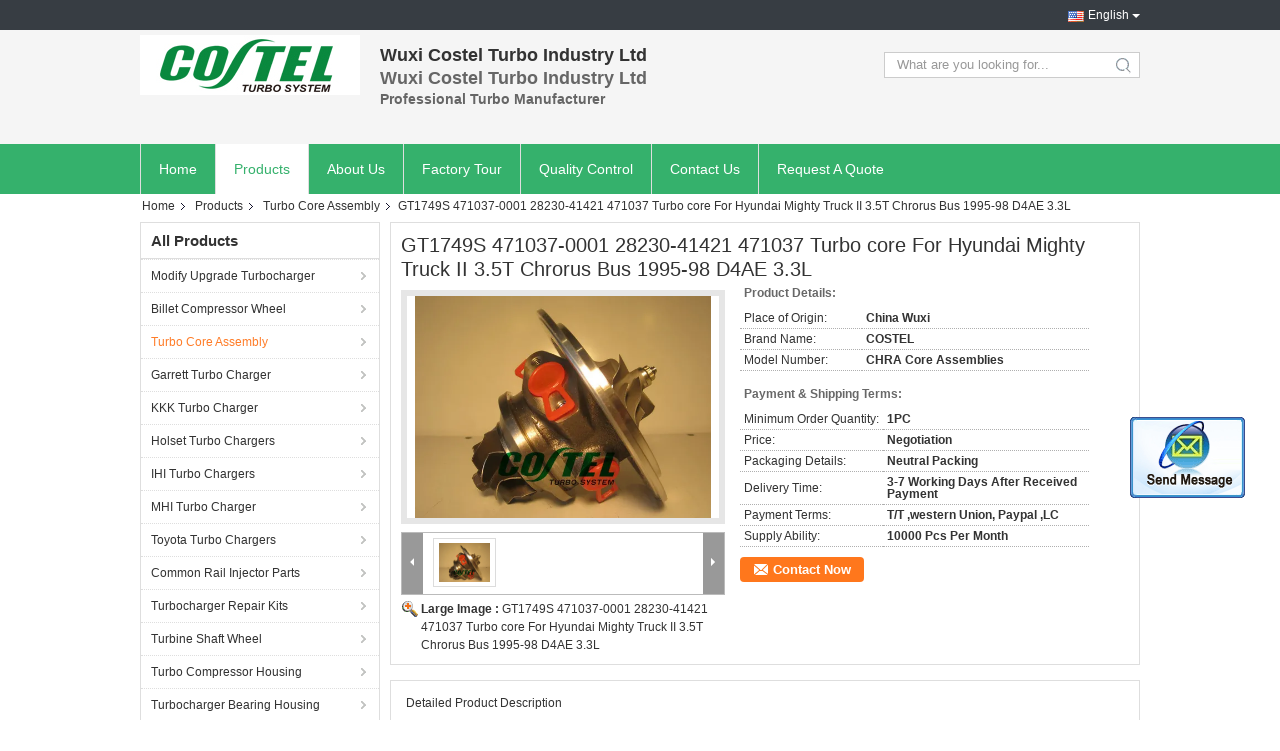

--- FILE ---
content_type: text/html
request_url: https://www.core-turbo.com/sale-8053456-gt1749s-471037-0001-28230-41421-471037-turbo-core-for-hyundai-mighty-truck-ii-3-5t-chrorus-bus-1995-.html
body_size: 28651
content:

<!DOCTYPE html>
<html lang="en">
<head>
	<meta charset="utf-8">
	<meta http-equiv="X-UA-Compatible" content="IE=edge">
	<meta name="viewport" content="width=device-width, initial-scale=1">
    <title>GT1749S 471037-0001 28230-41421 471037 Turbo core For Hyundai Mighty Truck II 3.5T Chrorus Bus 1995-98 D4AE 3.3L</title>
    <meta name="keywords" content="Turbo Core Assembly, GT1749S 471037-0001 28230-41421 471037 Turbo core For Hyundai Mighty Truck II 3.5T Chrorus Bus 1995-98 D4AE 3.3L, Turbo Core Assembly for sale, Turbo Core Assembly price" />
    <meta name="description" content="High quality GT1749S 471037-0001 28230-41421 471037 Turbo core For Hyundai Mighty Truck II 3.5T Chrorus Bus 1995-98 D4AE 3.3L from China, China's leading product market Turbo Core Assembly product market, With strict quality control Turbo Core Assembly factories, Producing high quality GT1749S 471037-0001 28230-41421 471037 Turbo core For Hyundai Mighty Truck II 3.5T Chrorus Bus 1995-98 D4AE 3.3L Products." />
			<link type='text/css' rel='stylesheet' href='/??/images/global.css,/photo/core-turbo/sitetpl/style/common.css?ver=1601282235' media='all'>
			  <script type='text/javascript' src='/??/js/jquery.js,/js/common_header.js'></script><meta property="og:title" content="GT1749S 471037-0001 28230-41421 471037 Turbo core For Hyundai Mighty Truck II 3.5T Chrorus Bus 1995-98 D4AE 3.3L" />
<meta property="og:description" content="High quality GT1749S 471037-0001 28230-41421 471037 Turbo core For Hyundai Mighty Truck II 3.5T Chrorus Bus 1995-98 D4AE 3.3L from China, China's leading product market Turbo Core Assembly product market, With strict quality control Turbo Core Assembly factories, Producing high quality GT1749S 471037-0001 28230-41421 471037 Turbo core For Hyundai Mighty Truck II 3.5T Chrorus Bus 1995-98 D4AE 3.3L Products." />
<meta property="og:type" content="product" />
<meta property="og:availability" content="instock" />
<meta property="og:site_name" content="Wuxi Costel Turbo Industry Ltd" />
<meta property="og:url" content="https://www.core-turbo.com/sale-8053456-gt1749s-471037-0001-28230-41421-471037-turbo-core-for-hyundai-mighty-truck-ii-3-5t-chrorus-bus-1995-.html" />
<meta property="og:image" content="https://www.core-turbo.com/photo/ps12268182-gt1749s_471037_0001_28230_41421_471037_turbo_core_for_hyundai_mighty_truck_ii_3_5t_chrorus_bus_1995_98_d4ae_3_3l.jpg" />
<link rel="canonical" href="https://www.core-turbo.com/sale-8053456-gt1749s-471037-0001-28230-41421-471037-turbo-core-for-hyundai-mighty-truck-ii-3-5t-chrorus-bus-1995-.html" />
<link rel="alternate" href="https://m.core-turbo.com/sale-8053456-gt1749s-471037-0001-28230-41421-471037-turbo-core-for-hyundai-mighty-truck-ii-3-5t-chrorus-bus-1995-.html" media="only screen and (max-width: 640px)" />
<style type="text/css">
/*<![CDATA[*/
.consent__cookie {position: fixed;top: 0;left: 0;width: 100%;height: 0%;z-index: 100000;}.consent__cookie_bg {position: fixed;top: 0;left: 0;width: 100%;height: 100%;background: #000;opacity: .6;display: none }.consent__cookie_rel {position: fixed;bottom:0;left: 0;width: 100%;background: #fff;display: -webkit-box;display: -ms-flexbox;display: flex;flex-wrap: wrap;padding: 24px 80px;-webkit-box-sizing: border-box;box-sizing: border-box;-webkit-box-pack: justify;-ms-flex-pack: justify;justify-content: space-between;-webkit-transition: all ease-in-out .3s;transition: all ease-in-out .3s }.consent__close {position: absolute;top: 20px;right: 20px;cursor: pointer }.consent__close svg {fill: #777 }.consent__close:hover svg {fill: #000 }.consent__cookie_box {flex: 1;word-break: break-word;}.consent__warm {color: #777;font-size: 16px;margin-bottom: 12px;line-height: 19px }.consent__title {color: #333;font-size: 20px;font-weight: 600;margin-bottom: 12px;line-height: 23px }.consent__itxt {color: #333;font-size: 14px;margin-bottom: 12px;display: -webkit-box;display: -ms-flexbox;display: flex;-webkit-box-align: center;-ms-flex-align: center;align-items: center }.consent__itxt i {display: -webkit-inline-box;display: -ms-inline-flexbox;display: inline-flex;width: 28px;height: 28px;border-radius: 50%;background: #e0f9e9;margin-right: 8px;-webkit-box-align: center;-ms-flex-align: center;align-items: center;-webkit-box-pack: center;-ms-flex-pack: center;justify-content: center }.consent__itxt svg {fill: #3ca860 }.consent__txt {color: #a6a6a6;font-size: 14px;margin-bottom: 8px;line-height: 17px }.consent__btns {display: -webkit-box;display: -ms-flexbox;display: flex;-webkit-box-orient: vertical;-webkit-box-direction: normal;-ms-flex-direction: column;flex-direction: column;-webkit-box-pack: center;-ms-flex-pack: center;justify-content: center;flex-shrink: 0;}.consent__btn {width: 280px;height: 40px;line-height: 40px;text-align: center;background: #3ca860;color: #fff;border-radius: 4px;margin: 8px 0;-webkit-box-sizing: border-box;box-sizing: border-box;cursor: pointer;font-size:14px}.consent__btn:hover {background: #00823b }.consent__btn.empty {color: #3ca860;border: 1px solid #3ca860;background: #fff }.consent__btn.empty:hover {background: #3ca860;color: #fff }.open .consent__cookie_bg {display: block }.open .consent__cookie_rel {bottom: 0 }@media (max-width: 760px) {.consent__btns {width: 100%;align-items: center;}.consent__cookie_rel {padding: 20px 24px }}.consent__cookie.open {display: block;}.consent__cookie {display: none;}
/*]]>*/
</style>
<script type="text/javascript">
/*<![CDATA[*/
window.isvideotpl = 0;window.detailurl = '';
var isShowGuide=0;showGuideColor=0;var company_type = 4;var webim_domain = '';

var colorUrl = '';
var aisearch = 0;
var selfUrl = '';
window.playerReportUrl='/vod/view_count/report';
var query_string = ["Products","Detail"];
var g_tp = '';
var customtplcolor = 99304;
window.predomainsub = "";
/*]]>*/
</script>
</head>
<body>
<img src="/logo.gif" style="display:none" alt="logo"/>
	<div id="floatAd" style="z-index: 110000;position:absolute;right:30px;bottom:60px;display: block;
	height:245px;		">
		<form method="post"
		      onSubmit="return changeAction(this,'/contactnow.html');">
			<input type="hidden" name="pid" value="8053456"/>
			<input alt='Send Message' onclick="this.blur()" type="image"
			       src="/images/floatimage_2.gif"/>
		</form>

			</div>
<a style="display: none!important;" title="Wuxi Costel Turbo Industry Ltd" class="float-inquiry" href="/contactnow.html" onclick='setinquiryCookie("{\"showproduct\":1,\"pid\":\"8053456\",\"name\":\"GT1749S 471037-0001 28230-41421 471037 Turbo core For Hyundai Mighty Truck II 3.5T Chrorus Bus 1995-98 D4AE 3.3L\",\"source_url\":\"\\/sale-8053456-gt1749s-471037-0001-28230-41421-471037-turbo-core-for-hyundai-mighty-truck-ii-3-5t-chrorus-bus-1995-.html\",\"picurl\":\"\\/photo\\/pd12268182-gt1749s_471037_0001_28230_41421_471037_turbo_core_for_hyundai_mighty_truck_ii_3_5t_chrorus_bus_1995_98_d4ae_3_3l.jpg\",\"propertyDetail\":[[\"Balanced\",\"Turbo Technics VSR or schenck machine\"],[\"Materical\",\"K418\"],[\"Apply\",\"Repair Turbo\"],[\"Warranty\",\"One year\"]],\"company_name\":null,\"picurl_c\":\"\\/photo\\/pc12268182-gt1749s_471037_0001_28230_41421_471037_turbo_core_for_hyundai_mighty_truck_ii_3_5t_chrorus_bus_1995_98_d4ae_3_3l.jpg\",\"price\":\"Negotiation\",\"username\":\"\\u534e\\u6d77\\u86df\",\"viewTime\":\"Last Login : 2 hours 18 minutes ago\",\"subject\":\"Please send me FOB price on GT1749S 471037-0001 28230-41421 471037 Turbo core For Hyundai Mighty Truck II 3.5T Chrorus Bus 1995-98 D4AE 3.3L\",\"countrycode\":\"\"}");'></a>
<script>
var originProductInfo = '';
var originProductInfo = {"showproduct":1,"pid":"8053456","name":"GT1749S 471037-0001 28230-41421 471037 Turbo core For Hyundai Mighty Truck II 3.5T Chrorus Bus 1995-98 D4AE 3.3L","source_url":"\/sale-8053456-gt1749s-471037-0001-28230-41421-471037-turbo-core-for-hyundai-mighty-truck-ii-3-5t-chrorus-bus-1995-.html","picurl":"\/photo\/pd12268182-gt1749s_471037_0001_28230_41421_471037_turbo_core_for_hyundai_mighty_truck_ii_3_5t_chrorus_bus_1995_98_d4ae_3_3l.jpg","propertyDetail":[["Balanced","Turbo Technics VSR or schenck machine"],["Materical","K418"],["Apply","Repair Turbo"],["Warranty","One year"]],"company_name":null,"picurl_c":"\/photo\/pc12268182-gt1749s_471037_0001_28230_41421_471037_turbo_core_for_hyundai_mighty_truck_ii_3_5t_chrorus_bus_1995_98_d4ae_3_3l.jpg","price":"Negotiation","username":"\u534e\u6d77\u86df","viewTime":"Last Login : 0 hours 18 minutes ago","subject":"Please send me a quote on your GT1749S 471037-0001 28230-41421 471037 Turbo core For Hyundai Mighty Truck II 3.5T Chrorus Bus 1995-98 D4AE 3.3L","countrycode":""};
var save_url = "/contactsave.html";
var update_url = "/updateinquiry.html";
var productInfo = {};
var defaulProductInfo = {};
var myDate = new Date();
var curDate = myDate.getFullYear()+'-'+(parseInt(myDate.getMonth())+1)+'-'+myDate.getDate();
var message = '';
var default_pop = 1;
var leaveMessageDialog = document.getElementsByClassName('leave-message-dialog')[0]; // 获取弹层
var _$$ = function (dom) {
    return document.querySelectorAll(dom);
};
resInfo = originProductInfo;
resInfo['name'] = resInfo['name'] || '';
defaulProductInfo.pid = resInfo['pid'];
defaulProductInfo.productName = resInfo['name'] ?? '';
defaulProductInfo.productInfo = resInfo['propertyDetail'];
defaulProductInfo.productImg = resInfo['picurl_c'];
defaulProductInfo.subject = resInfo['subject'] ?? '';
defaulProductInfo.productImgAlt = resInfo['name'] ?? '';
var inquirypopup_tmp = 1;
var message = 'Dear,'+'\r\n'+"I am interested in"+' '+trim(resInfo['name'])+", could you send me more details such as type, size, MOQ, material, etc."+'\r\n'+"Thanks!"+'\r\n'+"Waiting for your reply.";
var message_1 = 'Dear,'+'\r\n'+"I am interested in"+' '+trim(resInfo['name'])+", could you send me more details such as type, size, MOQ, material, etc."+'\r\n'+"Thanks!"+'\r\n'+"Waiting for your reply.";
var message_2 = 'Hello,'+'\r\n'+"I am looking for"+' '+trim(resInfo['name'])+", please send me the price, specification and picture."+'\r\n'+"Your swift response will be highly appreciated."+'\r\n'+"Feel free to contact me for more information."+'\r\n'+"Thanks a lot.";
var message_3 = 'Hello,'+'\r\n'+trim(resInfo['name'])+' '+"meets my expectations."+'\r\n'+"Please give me the best price and some other product information."+'\r\n'+"Feel free to contact me via my mail."+'\r\n'+"Thanks a lot.";

var message_4 = 'Dear,'+'\r\n'+"What is the FOB price on your"+' '+trim(resInfo['name'])+'?'+'\r\n'+"Which is the nearest port name?"+'\r\n'+"Please reply me as soon as possible, it would be better to share further information."+'\r\n'+"Regards!";
var message_5 = 'Hi there,'+'\r\n'+"I am very interested in your"+' '+trim(resInfo['name'])+'.'+'\r\n'+"Please send me your product details."+'\r\n'+"Looking forward to your quick reply."+'\r\n'+"Feel free to contact me by mail."+'\r\n'+"Regards!";

var message_6 = 'Dear,'+'\r\n'+"Please provide us with information about your"+' '+trim(resInfo['name'])+", such as type, size, material, and of course the best price."+'\r\n'+"Looking forward to your quick reply."+'\r\n'+"Thank you!";
var message_7 = 'Dear,'+'\r\n'+"Can you supply"+' '+trim(resInfo['name'])+" for us?"+'\r\n'+"First we want a price list and some product details."+'\r\n'+"I hope to get reply asap and look forward to cooperation."+'\r\n'+"Thank you very much.";
var message_8 = 'hi,'+'\r\n'+"I am looking for"+' '+trim(resInfo['name'])+", please give me some more detailed product information."+'\r\n'+"I look forward to your reply."+'\r\n'+"Thank you!";
var message_9 = 'Hello,'+'\r\n'+"Your"+' '+trim(resInfo['name'])+" meets my requirements very well."+'\r\n'+"Please send me the price, specification, and similar model will be OK."+'\r\n'+"Feel free to chat with me."+'\r\n'+"Thanks!";
var message_10 = 'Dear,'+'\r\n'+"I want to know more about the details and quotation of"+' '+trim(resInfo['name'])+'.'+'\r\n'+"Feel free to contact me."+'\r\n'+"Regards!";

var r = getRandom(1,10);

defaulProductInfo.message = eval("message_"+r);
    defaulProductInfo.message = eval("message_"+r);
        var mytAjax = {

    post: function(url, data, fn) {
        var xhr = new XMLHttpRequest();
        xhr.open("POST", url, true);
        xhr.setRequestHeader("Content-Type", "application/x-www-form-urlencoded;charset=UTF-8");
        xhr.setRequestHeader("X-Requested-With", "XMLHttpRequest");
        xhr.setRequestHeader('Content-Type','text/plain;charset=UTF-8');
        xhr.onreadystatechange = function() {
            if(xhr.readyState == 4 && (xhr.status == 200 || xhr.status == 304)) {
                fn.call(this, xhr.responseText);
            }
        };
        xhr.send(data);
    },

    postform: function(url, data, fn) {
        var xhr = new XMLHttpRequest();
        xhr.open("POST", url, true);
        xhr.setRequestHeader("X-Requested-With", "XMLHttpRequest");
        xhr.onreadystatechange = function() {
            if(xhr.readyState == 4 && (xhr.status == 200 || xhr.status == 304)) {
                fn.call(this, xhr.responseText);
            }
        };
        xhr.send(data);
    }
};
/*window.onload = function(){
    leaveMessageDialog = document.getElementsByClassName('leave-message-dialog')[0];
    if (window.localStorage.recordDialogStatus=='undefined' || (window.localStorage.recordDialogStatus!='undefined' && window.localStorage.recordDialogStatus != curDate)) {
        setTimeout(function(){
            if(parseInt(inquirypopup_tmp%10) == 1){
                creatDialog(defaulProductInfo, 1);
            }
        }, 6000);
    }
};*/
function trim(str)
{
    str = str.replace(/(^\s*)/g,"");
    return str.replace(/(\s*$)/g,"");
};
function getRandom(m,n){
    var num = Math.floor(Math.random()*(m - n) + n);
    return num;
};
function strBtn(param) {

    var starattextarea = document.getElementById("textareamessage").value.length;
    var email = document.getElementById("startEmail").value;

    var default_tip = document.querySelectorAll(".watermark_container").length;
    if (20 < starattextarea && starattextarea < 3000) {
        if(default_tip>0){
            document.getElementById("textareamessage1").parentNode.parentNode.nextElementSibling.style.display = "none";
        }else{
            document.getElementById("textareamessage1").parentNode.nextElementSibling.style.display = "none";
        }

    } else {
        if(default_tip>0){
            document.getElementById("textareamessage1").parentNode.parentNode.nextElementSibling.style.display = "block";
        }else{
            document.getElementById("textareamessage1").parentNode.nextElementSibling.style.display = "block";
        }

        return;
    }

    // var re = /^([a-zA-Z0-9_-])+@([a-zA-Z0-9_-])+\.([a-zA-Z0-9_-])+/i;/*邮箱不区分大小写*/
    var re = /^[a-zA-Z0-9][\w-]*(\.?[\w-]+)*@[a-zA-Z0-9-]+(\.[a-zA-Z0-9]+)+$/i;
    if (!re.test(email)) {
        document.getElementById("startEmail").nextElementSibling.style.display = "block";
        return;
    } else {
        document.getElementById("startEmail").nextElementSibling.style.display = "none";
    }

    var subject = document.getElementById("pop_subject").value;
    var pid = document.getElementById("pop_pid").value;
    var message = document.getElementById("textareamessage").value;
    var sender_email = document.getElementById("startEmail").value;
    var tel = '';
    if (document.getElementById("tel0") != undefined && document.getElementById("tel0") != '')
        tel = document.getElementById("tel0").value;
    var form_serialize = '&tel='+tel;

    form_serialize = form_serialize.replace(/\+/g, "%2B");
    mytAjax.post(save_url,"pid="+pid+"&subject="+subject+"&email="+sender_email+"&message="+(message)+form_serialize,function(res){
        var mes = JSON.parse(res);
        if(mes.status == 200){
            var iid = mes.iid;
            document.getElementById("pop_iid").value = iid;
            document.getElementById("pop_uuid").value = mes.uuid;

            if(typeof gtag_report_conversion === "function"){
                gtag_report_conversion();//执行统计js代码
            }
            if(typeof fbq === "function"){
                fbq('track','Purchase');//执行统计js代码
            }
        }
    });
    for (var index = 0; index < document.querySelectorAll(".dialog-content-pql").length; index++) {
        document.querySelectorAll(".dialog-content-pql")[index].style.display = "none";
    };
    $('#idphonepql').val(tel);
    document.getElementById("dialog-content-pql-id").style.display = "block";
    ;
};
function twoBtnOk(param) {

    var selectgender = document.getElementById("Mr").innerHTML;
    var iid = document.getElementById("pop_iid").value;
    var sendername = document.getElementById("idnamepql").value;
    var senderphone = document.getElementById("idphonepql").value;
    var sendercname = document.getElementById("idcompanypql").value;
    var uuid = document.getElementById("pop_uuid").value;
    var gender = 2;
    if(selectgender == 'Mr.') gender = 0;
    if(selectgender == 'Mrs.') gender = 1;
    var pid = document.getElementById("pop_pid").value;
    var form_serialize = '';

        form_serialize = form_serialize.replace(/\+/g, "%2B");

    mytAjax.post(update_url,"iid="+iid+"&gender="+gender+"&uuid="+uuid+"&name="+(sendername)+"&tel="+(senderphone)+"&company="+(sendercname)+form_serialize,function(res){});

    for (var index = 0; index < document.querySelectorAll(".dialog-content-pql").length; index++) {
        document.querySelectorAll(".dialog-content-pql")[index].style.display = "none";
    };
    document.getElementById("dialog-content-pql-ok").style.display = "block";

};
function toCheckMust(name) {
    $('#'+name+'error').hide();
}
function handClidk(param) {
    var starattextarea = document.getElementById("textareamessage1").value.length;
    var email = document.getElementById("startEmail1").value;
    var default_tip = document.querySelectorAll(".watermark_container").length;
    if (20 < starattextarea && starattextarea < 3000) {
        if(default_tip>0){
            document.getElementById("textareamessage1").parentNode.parentNode.nextElementSibling.style.display = "none";
        }else{
            document.getElementById("textareamessage1").parentNode.nextElementSibling.style.display = "none";
        }

    } else {
        if(default_tip>0){
            document.getElementById("textareamessage1").parentNode.parentNode.nextElementSibling.style.display = "block";
        }else{
            document.getElementById("textareamessage1").parentNode.nextElementSibling.style.display = "block";
        }

        return;
    }

    // var re = /^([a-zA-Z0-9_-])+@([a-zA-Z0-9_-])+\.([a-zA-Z0-9_-])+/i;
    var re = /^[a-zA-Z0-9][\w-]*(\.?[\w-]+)*@[a-zA-Z0-9-]+(\.[a-zA-Z0-9]+)+$/i;
    if (!re.test(email)) {
        document.getElementById("startEmail1").nextElementSibling.style.display = "block";
        return;
    } else {
        document.getElementById("startEmail1").nextElementSibling.style.display = "none";
    }

    var subject = document.getElementById("pop_subject").value;
    var pid = document.getElementById("pop_pid").value;
    var message = document.getElementById("textareamessage1").value;
    var sender_email = document.getElementById("startEmail1").value;
    var form_serialize = tel = '';
    if (document.getElementById("tel1") != undefined && document.getElementById("tel1") != '')
        tel = document.getElementById("tel1").value;
        mytAjax.post(save_url,"email="+sender_email+"&tel="+tel+"&pid="+pid+"&message="+message+"&subject="+subject+form_serialize,function(res){

        var mes = JSON.parse(res);
        if(mes.status == 200){
            var iid = mes.iid;
            document.getElementById("pop_iid").value = iid;
            document.getElementById("pop_uuid").value = mes.uuid;
            if(typeof gtag_report_conversion === "function"){
                gtag_report_conversion();//执行统计js代码
            }
        }

    });
    for (var index = 0; index < document.querySelectorAll(".dialog-content-pql").length; index++) {
        document.querySelectorAll(".dialog-content-pql")[index].style.display = "none";
    };
    $('#idphonepql').val(tel);
    document.getElementById("dialog-content-pql-id").style.display = "block";

};
window.addEventListener('load', function () {
    $('.checkbox-wrap label').each(function(){
        if($(this).find('input').prop('checked')){
            $(this).addClass('on')
        }else {
            $(this).removeClass('on')
        }
    })
    $(document).on('click', '.checkbox-wrap label' , function(ev){
        if (ev.target.tagName.toUpperCase() != 'INPUT') {
            $(this).toggleClass('on')
        }
    })
})

function hand_video(pdata) {
    data = JSON.parse(pdata);
    productInfo.productName = data.productName;
    productInfo.productInfo = data.productInfo;
    productInfo.productImg = data.productImg;
    productInfo.subject = data.subject;

    var message = 'Dear,'+'\r\n'+"I am interested in"+' '+trim(data.productName)+", could you send me more details such as type, size, quantity, material, etc."+'\r\n'+"Thanks!"+'\r\n'+"Waiting for your reply.";

    var message = 'Dear,'+'\r\n'+"I am interested in"+' '+trim(data.productName)+", could you send me more details such as type, size, MOQ, material, etc."+'\r\n'+"Thanks!"+'\r\n'+"Waiting for your reply.";
    var message_1 = 'Dear,'+'\r\n'+"I am interested in"+' '+trim(data.productName)+", could you send me more details such as type, size, MOQ, material, etc."+'\r\n'+"Thanks!"+'\r\n'+"Waiting for your reply.";
    var message_2 = 'Hello,'+'\r\n'+"I am looking for"+' '+trim(data.productName)+", please send me the price, specification and picture."+'\r\n'+"Your swift response will be highly appreciated."+'\r\n'+"Feel free to contact me for more information."+'\r\n'+"Thanks a lot.";
    var message_3 = 'Hello,'+'\r\n'+trim(data.productName)+' '+"meets my expectations."+'\r\n'+"Please give me the best price and some other product information."+'\r\n'+"Feel free to contact me via my mail."+'\r\n'+"Thanks a lot.";

    var message_4 = 'Dear,'+'\r\n'+"What is the FOB price on your"+' '+trim(data.productName)+'?'+'\r\n'+"Which is the nearest port name?"+'\r\n'+"Please reply me as soon as possible, it would be better to share further information."+'\r\n'+"Regards!";
    var message_5 = 'Hi there,'+'\r\n'+"I am very interested in your"+' '+trim(data.productName)+'.'+'\r\n'+"Please send me your product details."+'\r\n'+"Looking forward to your quick reply."+'\r\n'+"Feel free to contact me by mail."+'\r\n'+"Regards!";

    var message_6 = 'Dear,'+'\r\n'+"Please provide us with information about your"+' '+trim(data.productName)+", such as type, size, material, and of course the best price."+'\r\n'+"Looking forward to your quick reply."+'\r\n'+"Thank you!";
    var message_7 = 'Dear,'+'\r\n'+"Can you supply"+' '+trim(data.productName)+" for us?"+'\r\n'+"First we want a price list and some product details."+'\r\n'+"I hope to get reply asap and look forward to cooperation."+'\r\n'+"Thank you very much.";
    var message_8 = 'hi,'+'\r\n'+"I am looking for"+' '+trim(data.productName)+", please give me some more detailed product information."+'\r\n'+"I look forward to your reply."+'\r\n'+"Thank you!";
    var message_9 = 'Hello,'+'\r\n'+"Your"+' '+trim(data.productName)+" meets my requirements very well."+'\r\n'+"Please send me the price, specification, and similar model will be OK."+'\r\n'+"Feel free to chat with me."+'\r\n'+"Thanks!";
    var message_10 = 'Dear,'+'\r\n'+"I want to know more about the details and quotation of"+' '+trim(data.productName)+'.'+'\r\n'+"Feel free to contact me."+'\r\n'+"Regards!";

    var r = getRandom(1,10);

    productInfo.message = eval("message_"+r);
            if(parseInt(inquirypopup_tmp/10) == 1){
        productInfo.message = "";
    }
    productInfo.pid = data.pid;
    creatDialog(productInfo, 2);
};

function handDialog(pdata) {
    data = JSON.parse(pdata);
    productInfo.productName = data.productName;
    productInfo.productInfo = data.productInfo;
    productInfo.productImg = data.productImg;
    productInfo.subject = data.subject;

    var message = 'Dear,'+'\r\n'+"I am interested in"+' '+trim(data.productName)+", could you send me more details such as type, size, quantity, material, etc."+'\r\n'+"Thanks!"+'\r\n'+"Waiting for your reply.";

    var message = 'Dear,'+'\r\n'+"I am interested in"+' '+trim(data.productName)+", could you send me more details such as type, size, MOQ, material, etc."+'\r\n'+"Thanks!"+'\r\n'+"Waiting for your reply.";
    var message_1 = 'Dear,'+'\r\n'+"I am interested in"+' '+trim(data.productName)+", could you send me more details such as type, size, MOQ, material, etc."+'\r\n'+"Thanks!"+'\r\n'+"Waiting for your reply.";
    var message_2 = 'Hello,'+'\r\n'+"I am looking for"+' '+trim(data.productName)+", please send me the price, specification and picture."+'\r\n'+"Your swift response will be highly appreciated."+'\r\n'+"Feel free to contact me for more information."+'\r\n'+"Thanks a lot.";
    var message_3 = 'Hello,'+'\r\n'+trim(data.productName)+' '+"meets my expectations."+'\r\n'+"Please give me the best price and some other product information."+'\r\n'+"Feel free to contact me via my mail."+'\r\n'+"Thanks a lot.";

    var message_4 = 'Dear,'+'\r\n'+"What is the FOB price on your"+' '+trim(data.productName)+'?'+'\r\n'+"Which is the nearest port name?"+'\r\n'+"Please reply me as soon as possible, it would be better to share further information."+'\r\n'+"Regards!";
    var message_5 = 'Hi there,'+'\r\n'+"I am very interested in your"+' '+trim(data.productName)+'.'+'\r\n'+"Please send me your product details."+'\r\n'+"Looking forward to your quick reply."+'\r\n'+"Feel free to contact me by mail."+'\r\n'+"Regards!";

    var message_6 = 'Dear,'+'\r\n'+"Please provide us with information about your"+' '+trim(data.productName)+", such as type, size, material, and of course the best price."+'\r\n'+"Looking forward to your quick reply."+'\r\n'+"Thank you!";
    var message_7 = 'Dear,'+'\r\n'+"Can you supply"+' '+trim(data.productName)+" for us?"+'\r\n'+"First we want a price list and some product details."+'\r\n'+"I hope to get reply asap and look forward to cooperation."+'\r\n'+"Thank you very much.";
    var message_8 = 'hi,'+'\r\n'+"I am looking for"+' '+trim(data.productName)+", please give me some more detailed product information."+'\r\n'+"I look forward to your reply."+'\r\n'+"Thank you!";
    var message_9 = 'Hello,'+'\r\n'+"Your"+' '+trim(data.productName)+" meets my requirements very well."+'\r\n'+"Please send me the price, specification, and similar model will be OK."+'\r\n'+"Feel free to chat with me."+'\r\n'+"Thanks!";
    var message_10 = 'Dear,'+'\r\n'+"I want to know more about the details and quotation of"+' '+trim(data.productName)+'.'+'\r\n'+"Feel free to contact me."+'\r\n'+"Regards!";

    var r = getRandom(1,10);
    productInfo.message = eval("message_"+r);
            if(parseInt(inquirypopup_tmp/10) == 1){
        productInfo.message = "";
    }
    productInfo.pid = data.pid;
    creatDialog(productInfo, 2);
};

function closepql(param) {

    leaveMessageDialog.style.display = 'none';
};

function closepql2(param) {

    for (var index = 0; index < document.querySelectorAll(".dialog-content-pql").length; index++) {
        document.querySelectorAll(".dialog-content-pql")[index].style.display = "none";
    };
    document.getElementById("dialog-content-pql-ok").style.display = "block";
};

function decodeHtmlEntities(str) {
    var tempElement = document.createElement('div');
    tempElement.innerHTML = str;
    return tempElement.textContent || tempElement.innerText || '';
}

function initProduct(productInfo,type){

    productInfo.productName = decodeHtmlEntities(productInfo.productName);
    productInfo.message = decodeHtmlEntities(productInfo.message);

    leaveMessageDialog = document.getElementsByClassName('leave-message-dialog')[0];
    leaveMessageDialog.style.display = "block";
    if(type == 3){
        var popinquiryemail = document.getElementById("popinquiryemail").value;
        _$$("#startEmail1")[0].value = popinquiryemail;
    }else{
        _$$("#startEmail1")[0].value = "";
    }
    _$$("#startEmail")[0].value = "";
    _$$("#idnamepql")[0].value = "";
    _$$("#idphonepql")[0].value = "";
    _$$("#idcompanypql")[0].value = "";

    _$$("#pop_pid")[0].value = productInfo.pid;
    _$$("#pop_subject")[0].value = productInfo.subject;
    
    if(parseInt(inquirypopup_tmp/10) == 1){
        productInfo.message = "";
    }

    _$$("#textareamessage1")[0].value = productInfo.message;
    _$$("#textareamessage")[0].value = productInfo.message;

    _$$("#dialog-content-pql-id .titlep")[0].innerHTML = productInfo.productName;
    _$$("#dialog-content-pql-id img")[0].setAttribute("src", productInfo.productImg);
    _$$("#dialog-content-pql-id img")[0].setAttribute("alt", productInfo.productImgAlt);

    _$$("#dialog-content-pql-id-hand img")[0].setAttribute("src", productInfo.productImg);
    _$$("#dialog-content-pql-id-hand img")[0].setAttribute("alt", productInfo.productImgAlt);
    _$$("#dialog-content-pql-id-hand .titlep")[0].innerHTML = productInfo.productName;

    if (productInfo.productInfo.length > 0) {
        var ul2, ul;
        ul = document.createElement("ul");
        for (var index = 0; index < productInfo.productInfo.length; index++) {
            var el = productInfo.productInfo[index];
            var li = document.createElement("li");
            var span1 = document.createElement("span");
            span1.innerHTML = el[0] + ":";
            var span2 = document.createElement("span");
            span2.innerHTML = el[1];
            li.appendChild(span1);
            li.appendChild(span2);
            ul.appendChild(li);

        }
        ul2 = ul.cloneNode(true);
        if (type === 1) {
            _$$("#dialog-content-pql-id .left")[0].replaceChild(ul, _$$("#dialog-content-pql-id .left ul")[0]);
        } else {
            _$$("#dialog-content-pql-id-hand .left")[0].replaceChild(ul2, _$$("#dialog-content-pql-id-hand .left ul")[0]);
            _$$("#dialog-content-pql-id .left")[0].replaceChild(ul, _$$("#dialog-content-pql-id .left ul")[0]);
        }
    };
    for (var index = 0; index < _$$("#dialog-content-pql-id .right ul li").length; index++) {
        _$$("#dialog-content-pql-id .right ul li")[index].addEventListener("click", function (params) {
            _$$("#dialog-content-pql-id .right #Mr")[0].innerHTML = this.innerHTML
        }, false)

    };

};
function closeInquiryCreateDialog() {
    document.getElementById("xuanpan_dialog_box_pql").style.display = "none";
};
function showInquiryCreateDialog() {
    document.getElementById("xuanpan_dialog_box_pql").style.display = "block";
};
function submitPopInquiry(){
    var message = document.getElementById("inquiry_message").value;
    var email = document.getElementById("inquiry_email").value;
    var subject = defaulProductInfo.subject;
    var pid = defaulProductInfo.pid;
    if (email === undefined) {
        showInquiryCreateDialog();
        document.getElementById("inquiry_email").style.border = "1px solid red";
        return false;
    };
    if (message === undefined) {
        showInquiryCreateDialog();
        document.getElementById("inquiry_message").style.border = "1px solid red";
        return false;
    };
    if (email.search(/^\w+((-\w+)|(\.\w+))*\@[A-Za-z0-9]+((\.|-)[A-Za-z0-9]+)*\.[A-Za-z0-9]+$/) == -1) {
        document.getElementById("inquiry_email").style.border= "1px solid red";
        showInquiryCreateDialog();
        return false;
    } else {
        document.getElementById("inquiry_email").style.border= "";
    };
    if (message.length < 20 || message.length >3000) {
        showInquiryCreateDialog();
        document.getElementById("inquiry_message").style.border = "1px solid red";
        return false;
    } else {
        document.getElementById("inquiry_message").style.border = "";
    };
    var tel = '';
    if (document.getElementById("tel") != undefined && document.getElementById("tel") != '')
        tel = document.getElementById("tel").value;

    mytAjax.post(save_url,"pid="+pid+"&subject="+subject+"&email="+email+"&message="+(message)+'&tel='+tel,function(res){
        var mes = JSON.parse(res);
        if(mes.status == 200){
            var iid = mes.iid;
            document.getElementById("pop_iid").value = iid;
            document.getElementById("pop_uuid").value = mes.uuid;

        }
    });
    initProduct(defaulProductInfo);
    for (var index = 0; index < document.querySelectorAll(".dialog-content-pql").length; index++) {
        document.querySelectorAll(".dialog-content-pql")[index].style.display = "none";
    };
    $('#idphonepql').val(tel);
    document.getElementById("dialog-content-pql-id").style.display = "block";

};

//带附件上传
function submitPopInquiryfile(email_id,message_id,check_sort,name_id,phone_id,company_id,attachments){

    if(typeof(check_sort) == 'undefined'){
        check_sort = 0;
    }
    var message = document.getElementById(message_id).value;
    var email = document.getElementById(email_id).value;
    var attachments = document.getElementById(attachments).value;
    if(typeof(name_id) !== 'undefined' && name_id != ""){
        var name  = document.getElementById(name_id).value;
    }
    if(typeof(phone_id) !== 'undefined' && phone_id != ""){
        var phone = document.getElementById(phone_id).value;
    }
    if(typeof(company_id) !== 'undefined' && company_id != ""){
        var company = document.getElementById(company_id).value;
    }
    var subject = defaulProductInfo.subject;
    var pid = defaulProductInfo.pid;

    if(check_sort == 0){
        if (email === undefined) {
            showInquiryCreateDialog();
            document.getElementById(email_id).style.border = "1px solid red";
            return false;
        };
        if (message === undefined) {
            showInquiryCreateDialog();
            document.getElementById(message_id).style.border = "1px solid red";
            return false;
        };

        if (email.search(/^\w+((-\w+)|(\.\w+))*\@[A-Za-z0-9]+((\.|-)[A-Za-z0-9]+)*\.[A-Za-z0-9]+$/) == -1) {
            document.getElementById(email_id).style.border= "1px solid red";
            showInquiryCreateDialog();
            return false;
        } else {
            document.getElementById(email_id).style.border= "";
        };
        if (message.length < 20 || message.length >3000) {
            showInquiryCreateDialog();
            document.getElementById(message_id).style.border = "1px solid red";
            return false;
        } else {
            document.getElementById(message_id).style.border = "";
        };
    }else{

        if (message === undefined) {
            showInquiryCreateDialog();
            document.getElementById(message_id).style.border = "1px solid red";
            return false;
        };

        if (email === undefined) {
            showInquiryCreateDialog();
            document.getElementById(email_id).style.border = "1px solid red";
            return false;
        };

        if (message.length < 20 || message.length >3000) {
            showInquiryCreateDialog();
            document.getElementById(message_id).style.border = "1px solid red";
            return false;
        } else {
            document.getElementById(message_id).style.border = "";
        };

        if (email.search(/^\w+((-\w+)|(\.\w+))*\@[A-Za-z0-9]+((\.|-)[A-Za-z0-9]+)*\.[A-Za-z0-9]+$/) == -1) {
            document.getElementById(email_id).style.border= "1px solid red";
            showInquiryCreateDialog();
            return false;
        } else {
            document.getElementById(email_id).style.border= "";
        };

    };

    mytAjax.post(save_url,"pid="+pid+"&subject="+subject+"&email="+email+"&message="+message+"&company="+company+"&attachments="+attachments,function(res){
        var mes = JSON.parse(res);
        if(mes.status == 200){
            var iid = mes.iid;
            document.getElementById("pop_iid").value = iid;
            document.getElementById("pop_uuid").value = mes.uuid;

            if(typeof gtag_report_conversion === "function"){
                gtag_report_conversion();//执行统计js代码
            }
            if(typeof fbq === "function"){
                fbq('track','Purchase');//执行统计js代码
            }
        }
    });
    initProduct(defaulProductInfo);

    if(name !== undefined && name != ""){
        _$$("#idnamepql")[0].value = name;
    }

    if(phone !== undefined && phone != ""){
        _$$("#idphonepql")[0].value = phone;
    }

    if(company !== undefined && company != ""){
        _$$("#idcompanypql")[0].value = company;
    }

    for (var index = 0; index < document.querySelectorAll(".dialog-content-pql").length; index++) {
        document.querySelectorAll(".dialog-content-pql")[index].style.display = "none";
    };
    document.getElementById("dialog-content-pql-id").style.display = "block";

};
function submitPopInquiryByParam(email_id,message_id,check_sort,name_id,phone_id,company_id){

    if(typeof(check_sort) == 'undefined'){
        check_sort = 0;
    }

    var senderphone = '';
    var message = document.getElementById(message_id).value;
    var email = document.getElementById(email_id).value;
    if(typeof(name_id) !== 'undefined' && name_id != ""){
        var name  = document.getElementById(name_id).value;
    }
    if(typeof(phone_id) !== 'undefined' && phone_id != ""){
        var phone = document.getElementById(phone_id).value;
        senderphone = phone;
    }
    if(typeof(company_id) !== 'undefined' && company_id != ""){
        var company = document.getElementById(company_id).value;
    }
    var subject = defaulProductInfo.subject;
    var pid = defaulProductInfo.pid;

    if(check_sort == 0){
        if (email === undefined) {
            showInquiryCreateDialog();
            document.getElementById(email_id).style.border = "1px solid red";
            return false;
        };
        if (message === undefined) {
            showInquiryCreateDialog();
            document.getElementById(message_id).style.border = "1px solid red";
            return false;
        };

        if (email.search(/^\w+((-\w+)|(\.\w+))*\@[A-Za-z0-9]+((\.|-)[A-Za-z0-9]+)*\.[A-Za-z0-9]+$/) == -1) {
            document.getElementById(email_id).style.border= "1px solid red";
            showInquiryCreateDialog();
            return false;
        } else {
            document.getElementById(email_id).style.border= "";
        };
        if (message.length < 20 || message.length >3000) {
            showInquiryCreateDialog();
            document.getElementById(message_id).style.border = "1px solid red";
            return false;
        } else {
            document.getElementById(message_id).style.border = "";
        };
    }else{

        if (message === undefined) {
            showInquiryCreateDialog();
            document.getElementById(message_id).style.border = "1px solid red";
            return false;
        };

        if (email === undefined) {
            showInquiryCreateDialog();
            document.getElementById(email_id).style.border = "1px solid red";
            return false;
        };

        if (message.length < 20 || message.length >3000) {
            showInquiryCreateDialog();
            document.getElementById(message_id).style.border = "1px solid red";
            return false;
        } else {
            document.getElementById(message_id).style.border = "";
        };

        if (email.search(/^\w+((-\w+)|(\.\w+))*\@[A-Za-z0-9]+((\.|-)[A-Za-z0-9]+)*\.[A-Za-z0-9]+$/) == -1) {
            document.getElementById(email_id).style.border= "1px solid red";
            showInquiryCreateDialog();
            return false;
        } else {
            document.getElementById(email_id).style.border= "";
        };

    };

    var productsku = "";
    if($("#product_sku").length > 0){
        productsku = $("#product_sku").html();
    }

    mytAjax.post(save_url,"tel="+senderphone+"&pid="+pid+"&subject="+subject+"&email="+email+"&message="+message+"&messagesku="+encodeURI(productsku),function(res){
        var mes = JSON.parse(res);
        if(mes.status == 200){
            var iid = mes.iid;
            document.getElementById("pop_iid").value = iid;
            document.getElementById("pop_uuid").value = mes.uuid;

            if(typeof gtag_report_conversion === "function"){
                gtag_report_conversion();//执行统计js代码
            }
            if(typeof fbq === "function"){
                fbq('track','Purchase');//执行统计js代码
            }
        }
    });
    initProduct(defaulProductInfo);

    if(name !== undefined && name != ""){
        _$$("#idnamepql")[0].value = name;
    }

    if(phone !== undefined && phone != ""){
        _$$("#idphonepql")[0].value = phone;
    }

    if(company !== undefined && company != ""){
        _$$("#idcompanypql")[0].value = company;
    }

    for (var index = 0; index < document.querySelectorAll(".dialog-content-pql").length; index++) {
        document.querySelectorAll(".dialog-content-pql")[index].style.display = "none";

    };
    document.getElementById("dialog-content-pql-id").style.display = "block";

};

function creat_videoDialog(productInfo, type) {

    if(type == 1){
        if(default_pop != 1){
            return false;
        }
        window.localStorage.recordDialogStatus = curDate;
    }else{
        default_pop = 0;
    }
    initProduct(productInfo, type);
    if (type === 1) {
        // 自动弹出
        for (var index = 0; index < document.querySelectorAll(".dialog-content-pql").length; index++) {

            document.querySelectorAll(".dialog-content-pql")[index].style.display = "none";
        };
        document.getElementById("dialog-content-pql").style.display = "block";
    } else {
        // 手动弹出
        for (var index = 0; index < document.querySelectorAll(".dialog-content-pql").length; index++) {
            document.querySelectorAll(".dialog-content-pql")[index].style.display = "none";
        };
        document.getElementById("dialog-content-pql-id-hand").style.display = "block";
    }
}

function creatDialog(productInfo, type) {

    if(type == 1){
        if(default_pop != 1){
            return false;
        }
        window.localStorage.recordDialogStatus = curDate;
    }else{
        default_pop = 0;
    }
    initProduct(productInfo, type);
    if (type === 1) {
        // 自动弹出
        for (var index = 0; index < document.querySelectorAll(".dialog-content-pql").length; index++) {

            document.querySelectorAll(".dialog-content-pql")[index].style.display = "none";
        };
        document.getElementById("dialog-content-pql").style.display = "block";
    } else {
        // 手动弹出
        for (var index = 0; index < document.querySelectorAll(".dialog-content-pql").length; index++) {
            document.querySelectorAll(".dialog-content-pql")[index].style.display = "none";
        };
        document.getElementById("dialog-content-pql-id-hand").style.display = "block";
    }
}

//带邮箱信息打开询盘框 emailtype=1表示带入邮箱
function openDialog(emailtype){
    var type = 2;//不带入邮箱，手动弹出
    if(emailtype == 1){
        var popinquiryemail = document.getElementById("popinquiryemail").value;
        // var re = /^([a-zA-Z0-9_-])+@([a-zA-Z0-9_-])+\.([a-zA-Z0-9_-])+/i;
        var re = /^[a-zA-Z0-9][\w-]*(\.?[\w-]+)*@[a-zA-Z0-9-]+(\.[a-zA-Z0-9]+)+$/i;
        if (!re.test(popinquiryemail)) {
            //前端提示样式;
            showInquiryCreateDialog();
            document.getElementById("popinquiryemail").style.border = "1px solid red";
            return false;
        } else {
            //前端提示样式;
        }
        var type = 3;
    }
    creatDialog(defaulProductInfo,type);
}

//上传附件
function inquiryUploadFile(){
    var fileObj = document.querySelector("#fileId").files[0];
    //构建表单数据
    var formData = new FormData();
    var filesize = fileObj.size;
    if(filesize > 10485760 || filesize == 0) {
        document.getElementById("filetips").style.display = "block";
        return false;
    }else {
        document.getElementById("filetips").style.display = "none";
    }
    formData.append('popinquiryfile', fileObj);
    document.getElementById("quotefileform").reset();
    var save_url = "/inquiryuploadfile.html";
    mytAjax.postform(save_url,formData,function(res){
        var mes = JSON.parse(res);
        if(mes.status == 200){
            document.getElementById("uploader-file-info").innerHTML = document.getElementById("uploader-file-info").innerHTML + "<span class=op>"+mes.attfile.name+"<a class=delatt id=att"+mes.attfile.id+" onclick=delatt("+mes.attfile.id+");>Delete</a></span>";
            var nowattachs = document.getElementById("attachments").value;
            if( nowattachs !== ""){
                var attachs = JSON.parse(nowattachs);
                attachs[mes.attfile.id] = mes.attfile;
            }else{
                var attachs = {};
                attachs[mes.attfile.id] = mes.attfile;
            }
            document.getElementById("attachments").value = JSON.stringify(attachs);
        }
    });
}
//附件删除
function delatt(attid)
{
    var nowattachs = document.getElementById("attachments").value;
    if( nowattachs !== ""){
        var attachs = JSON.parse(nowattachs);
        if(attachs[attid] == ""){
            return false;
        }
        var formData = new FormData();
        var delfile = attachs[attid]['filename'];
        var save_url = "/inquirydelfile.html";
        if(delfile != "") {
            formData.append('delfile', delfile);
            mytAjax.postform(save_url, formData, function (res) {
                if(res !== "") {
                    var mes = JSON.parse(res);
                    if (mes.status == 200) {
                        delete attachs[attid];
                        document.getElementById("attachments").value = JSON.stringify(attachs);
                        var s = document.getElementById("att"+attid);
                        s.parentNode.remove();
                    }
                }
            });
        }
    }else{
        return false;
    }
}

</script>
<div class="leave-message-dialog" style="display: none">
<style>
    .leave-message-dialog .close:before, .leave-message-dialog .close:after{
        content:initial;
    }
</style>
<div class="dialog-content-pql" id="dialog-content-pql" style="display: none">
    <span class="close" onclick="closepql()"><img src="/images/close.png" alt="close"></span>
    <div class="title">
        <p class="firstp-pql">Leave a Message</p>
        <p class="lastp-pql">We will call you back soon!</p>
    </div>
    <div class="form">
        <div class="textarea">
            <textarea style='font-family: robot;'  name="" id="textareamessage" cols="30" rows="10" style="margin-bottom:14px;width:100%"
                placeholder="Please enter your inquiry details."></textarea>
        </div>
        <p class="error-pql"> <span class="icon-pql"><img src="/images/error.png" alt="Wuxi Costel Turbo Industry Ltd"></span> Your message must be between 20-3,000 characters!</p>
        <input id="startEmail" type="text" placeholder="Enter your E-mail" onkeydown="if(event.keyCode === 13){ strBtn();}">
        <p class="error-pql"><span class="icon-pql"><img src="/images/error.png" alt="Wuxi Costel Turbo Industry Ltd"></span> Please check your E-mail! </p>
                <div class="operations">
            <div class='btn' id="submitStart" type="submit" onclick="strBtn()">SUBMIT</div>
        </div>
            </div>
</div>
<div class="dialog-content-pql dialog-content-pql-id" id="dialog-content-pql-id" style="display:none">
        <span class="close" onclick="closepql2()"><svg t="1648434466530" class="icon" viewBox="0 0 1024 1024" version="1.1" xmlns="http://www.w3.org/2000/svg" p-id="2198" width="16" height="16"><path d="M576 512l277.333333 277.333333-64 64-277.333333-277.333333L234.666667 853.333333 170.666667 789.333333l277.333333-277.333333L170.666667 234.666667 234.666667 170.666667l277.333333 277.333333L789.333333 170.666667 853.333333 234.666667 576 512z" fill="#444444" p-id="2199"></path></svg></span>
    <div class="left">
        <div class="img"><img></div>
        <p class="titlep"></p>
        <ul> </ul>
    </div>
    <div class="right">
                <p class="title">More information facilitates better communication.</p>
                <div style="position: relative;">
            <div class="mr"> <span id="Mr">Mr.</span>
                <ul>
                    <li>Mr.</li>
                    <li>Mrs.</li>
                </ul>
            </div>
            <input style="text-indent: 80px;" type="text" id="idnamepql" placeholder="Input your name">
        </div>
        <input type="text"  id="idphonepql"  placeholder="Phone Number">
        <input type="text" id="idcompanypql"  placeholder="Company" onkeydown="if(event.keyCode === 13){ twoBtnOk();}">
                <div class="btn form_new" id="twoBtnOk" onclick="twoBtnOk()">OK</div>
    </div>
</div>

<div class="dialog-content-pql dialog-content-pql-ok" id="dialog-content-pql-ok" style="display:none">
        <span class="close" onclick="closepql()"><svg t="1648434466530" class="icon" viewBox="0 0 1024 1024" version="1.1" xmlns="http://www.w3.org/2000/svg" p-id="2198" width="16" height="16"><path d="M576 512l277.333333 277.333333-64 64-277.333333-277.333333L234.666667 853.333333 170.666667 789.333333l277.333333-277.333333L170.666667 234.666667 234.666667 170.666667l277.333333 277.333333L789.333333 170.666667 853.333333 234.666667 576 512z" fill="#444444" p-id="2199"></path></svg></span>
    <div class="duihaook"></div>
        <p class="title">Submitted successfully!</p>
        <p class="p1" style="text-align: center; font-size: 18px; margin-top: 14px;">We will call you back soon!</p>
    <div class="btn" onclick="closepql()" id="endOk" style="margin: 0 auto;margin-top: 50px;">OK</div>
</div>
<div class="dialog-content-pql dialog-content-pql-id dialog-content-pql-id-hand" id="dialog-content-pql-id-hand"
    style="display:none">
     <input type="hidden" name="pop_pid" id="pop_pid" value="0">
     <input type="hidden" name="pop_subject" id="pop_subject" value="">
     <input type="hidden" name="pop_iid" id="pop_iid" value="0">
     <input type="hidden" name="pop_uuid" id="pop_uuid" value="0">
        <span class="close" onclick="closepql()"><svg t="1648434466530" class="icon" viewBox="0 0 1024 1024" version="1.1" xmlns="http://www.w3.org/2000/svg" p-id="2198" width="16" height="16"><path d="M576 512l277.333333 277.333333-64 64-277.333333-277.333333L234.666667 853.333333 170.666667 789.333333l277.333333-277.333333L170.666667 234.666667 234.666667 170.666667l277.333333 277.333333L789.333333 170.666667 853.333333 234.666667 576 512z" fill="#444444" p-id="2199"></path></svg></span>
    <div class="left">
        <div class="img"><img></div>
        <p class="titlep"></p>
        <ul> </ul>
    </div>
    <div class="right" style="float:right">
                <div class="title">
            <p class="firstp-pql">Leave a Message</p>
            <p class="lastp-pql">We will call you back soon!</p>
        </div>
                <div class="form">
            <div class="textarea">
                <textarea style='font-family: robot;' name="message" id="textareamessage1" cols="30" rows="10"
                    placeholder="Please enter your inquiry details."></textarea>
            </div>
            <p class="error-pql"> <span class="icon-pql"><img src="/images/error.png" alt="Wuxi Costel Turbo Industry Ltd"></span> Your message must be between 20-3,000 characters!</p>

                            <input style="display:none" id="tel1" name="tel" type="text" oninput="value=value.replace(/[^0-9_+-]/g,'');" placeholder="Phone Number">
                        <input id='startEmail1' name='email' data-type='1' type='text'
                   placeholder="Enter your E-mail"
                   onkeydown='if(event.keyCode === 13){ handClidk();}'>
            
            <p class='error-pql'><span class='icon-pql'>
                    <img src="/images/error.png" alt="Wuxi Costel Turbo Industry Ltd"></span> Please check your E-mail!            </p>

            <div class="operations">
                <div class='btn' id="submitStart1" type="submit" onclick="handClidk()">SUBMIT</div>
            </div>
        </div>
    </div>
</div>
</div>
<div id="xuanpan_dialog_box_pql" class="xuanpan_dialog_box_pql"
    style="display:none;background:rgba(0,0,0,.6);width:100%;height:100%;position: fixed;top:0;left:0;z-index: 999999;">
    <div class="box_pql"
      style="width:526px;height:206px;background:rgba(255,255,255,1);opacity:1;border-radius:4px;position: absolute;left: 50%;top: 50%;transform: translate(-50%,-50%);">
      <div onclick="closeInquiryCreateDialog()" class="close close_create_dialog"
        style="cursor: pointer;height:42px;width:40px;float:right;padding-top: 16px;"><span
          style="display: inline-block;width: 25px;height: 2px;background: rgb(114, 114, 114);transform: rotate(45deg); "><span
            style="display: block;width: 25px;height: 2px;background: rgb(114, 114, 114);transform: rotate(-90deg); "></span></span>
      </div>
      <div
        style="height: 72px; overflow: hidden; text-overflow: ellipsis; display:-webkit-box;-ebkit-line-clamp: 3;-ebkit-box-orient: vertical; margin-top: 58px; padding: 0 84px; font-size: 18px; color: rgba(51, 51, 51, 1); text-align: center; ">
        Please leave your correct email and detailed requirements (20-3,000 characters).</div>
      <div onclick="closeInquiryCreateDialog()" class="close_create_dialog"
        style="width: 139px; height: 36px; background: rgba(253, 119, 34, 1); border-radius: 4px; margin: 16px auto; color: rgba(255, 255, 255, 1); font-size: 18px; line-height: 36px; text-align: center;">
        OK</div>
    </div>
</div>
<style type="text/css">.vr-asidebox {position: fixed; bottom: 290px; left: 16px; width: 160px; height: 90px; background: #eee; overflow: hidden; border: 4px solid rgba(4, 120, 237, 0.24); box-shadow: 0px 8px 16px rgba(0, 0, 0, 0.08); border-radius: 8px; display: none; z-index: 1000; } .vr-small {position: fixed; bottom: 290px; left: 16px; width: 72px; height: 90px; background: url(/images/ctm_icon_vr.png) no-repeat center; background-size: 69.5px; overflow: hidden; display: none; cursor: pointer; z-index: 1000; display: block; text-decoration: none; } .vr-group {position: relative; } .vr-animate {width: 160px; height: 90px; background: #eee; position: relative; } .js-marquee {/*margin-right: 0!important;*/ } .vr-link {position: absolute; top: 0; left: 0; width: 100%; height: 100%; display: none; } .vr-mask {position: absolute; top: 0px; left: 0px; width: 100%; height: 100%; display: block; background: #000; opacity: 0.4; } .vr-jump {position: absolute; top: 0px; left: 0px; width: 100%; height: 100%; display: block; background: url(/images/ctm_icon_see.png) no-repeat center center; background-size: 34px; font-size: 0; } .vr-close {position: absolute; top: 50%; right: 0px; width: 16px; height: 20px; display: block; transform: translate(0, -50%); background: rgba(255, 255, 255, 0.6); border-radius: 4px 0px 0px 4px; cursor: pointer; } .vr-close i {position: absolute; top: 0px; left: 0px; width: 100%; height: 100%; display: block; background: url(/images/ctm_icon_left.png) no-repeat center center; background-size: 16px; } .vr-group:hover .vr-link {display: block; } .vr-logo {position: absolute; top: 4px; left: 4px; width: 50px; height: 14px; background: url(/images/ctm_icon_vrshow.png) no-repeat; background-size: 48px; }
</style>

<div class="cont_main_whole">
               <style>
.f_header_mainall_son2 .select_language dt div:hover,
.f_header_mainall_son2 .select_language dt a:hover
{
        color: #ff7519;
    text-decoration: underline;
    }
    .f_header_mainall_son2 .select_language dt div{
        color: #333;
    }
</style>
<div class="f_header_mainall_son2">
	<div class="fh_phone">
		<div class="fh_phone_inner">
			<!--            <a href="#" class="f_cur"><span class="fh_guoqi"></span>English<span class="fh_jiantou"></span></a>-->
            				<div class="f_cur select_language_wrap" id="selectlang">
                    					<a id="tranimg"
					   href="javascript:;"
					   class="ope english">English						<span class="fh_jiantou"></span>
					</a>
					<dl id="p_l" class="select_language" style="display: none">
                        							<dt class="english">
                                                            <a title="China good quality Modify Upgrade Turbocharger  on sales" href="https://www.core-turbo.com/sale-8053456-gt1749s-471037-0001-28230-41421-471037-turbo-core-for-hyundai-mighty-truck-ii-3-5t-chrorus-bus-1995-.html">English</a>							</dt>
                        							<dt class="french">
                                                            <a title="China good quality Modify Upgrade Turbocharger  on sales" href="https://french.core-turbo.com/sale-8053456-gt1749s-471037-0001-28230-41421-471037-turbo-core-for-hyundai-mighty-truck-ii-3-5t-chrorus-bus-1995-.html">French</a>							</dt>
                        							<dt class="german">
                                                            <a title="China good quality Modify Upgrade Turbocharger  on sales" href="https://german.core-turbo.com/sale-8053456-gt1749s-471037-0001-28230-41421-471037-turbo-core-for-hyundai-mighty-truck-ii-3-5t-chrorus-bus-1995-.html">German</a>							</dt>
                        							<dt class="italian">
                                                            <a title="China good quality Modify Upgrade Turbocharger  on sales" href="https://italian.core-turbo.com/sale-8053456-gt1749s-471037-0001-28230-41421-471037-turbo-core-for-hyundai-mighty-truck-ii-3-5t-chrorus-bus-1995-.html">Italian</a>							</dt>
                        							<dt class="russian">
                                                            <a title="China good quality Modify Upgrade Turbocharger  on sales" href="https://russian.core-turbo.com/sale-8053456-gt1749s-471037-0001-28230-41421-471037-turbo-core-for-hyundai-mighty-truck-ii-3-5t-chrorus-bus-1995-.html">Russian</a>							</dt>
                        							<dt class="spanish">
                                                            <a title="China good quality Modify Upgrade Turbocharger  on sales" href="https://spanish.core-turbo.com/sale-8053456-gt1749s-471037-0001-28230-41421-471037-turbo-core-for-hyundai-mighty-truck-ii-3-5t-chrorus-bus-1995-.html">Spanish</a>							</dt>
                        							<dt class="portuguese">
                                                            <a title="China good quality Modify Upgrade Turbocharger  on sales" href="https://portuguese.core-turbo.com/sale-8053456-gt1749s-471037-0001-28230-41421-471037-turbo-core-for-hyundai-mighty-truck-ii-3-5t-chrorus-bus-1995-.html">Portuguese</a>							</dt>
                        							<dt class="dutch">
                                                            <a title="China good quality Modify Upgrade Turbocharger  on sales" href="https://dutch.core-turbo.com/sale-8053456-gt1749s-471037-0001-28230-41421-471037-turbo-core-for-hyundai-mighty-truck-ii-3-5t-chrorus-bus-1995-.html">Dutch</a>							</dt>
                        							<dt class="greek">
                                                            <a title="China good quality Modify Upgrade Turbocharger  on sales" href="https://greek.core-turbo.com/sale-8053456-gt1749s-471037-0001-28230-41421-471037-turbo-core-for-hyundai-mighty-truck-ii-3-5t-chrorus-bus-1995-.html">Greek</a>							</dt>
                        							<dt class="japanese">
                                                            <a title="China good quality Modify Upgrade Turbocharger  on sales" href="https://japanese.core-turbo.com/sale-8053456-gt1749s-471037-0001-28230-41421-471037-turbo-core-for-hyundai-mighty-truck-ii-3-5t-chrorus-bus-1995-.html">Japanese</a>							</dt>
                        							<dt class="korean">
                                                            <a title="China good quality Modify Upgrade Turbocharger  on sales" href="https://korean.core-turbo.com/sale-8053456-gt1749s-471037-0001-28230-41421-471037-turbo-core-for-hyundai-mighty-truck-ii-3-5t-chrorus-bus-1995-.html">Korean</a>							</dt>
                        					</dl>
				</div>
            			<p class="phone" style="display:none;">
				<span class="phone_icon"></span>
				<span id="hourZone"></span>
			</p>

			<div class="clearfix"></div>
		</div>
	</div>
	<div class="f_header_mainall_son2_inner">
		<div class="fh_logo">
            <a title="Wuxi Costel Turbo Industry Ltd" href="//www.core-turbo.com"><img onerror="$(this).parent().hide();" src="/logo.gif" alt="Wuxi Costel Turbo Industry Ltd" /></a>		</div>
		<div class="fh_logotxt">
            Wuxi Costel Turbo Industry Ltd <br> 			<span class="fh_logotxt_s"><p><span style="font-size:18px"><span style="font-family:arial">Wuxi Costel Turbo Industry Ltd</span></span></p>

<p>Professional Turbo Manufacturer</p>

<p>&nbsp;</p></span>
		</div>
		<div class="fh_search">
			<div class="fh_search_input">
				<form action="" method="POST" onsubmit="return jsWidgetSearch(this,'');">
					<input type="text" name="keyword" placeholder="What are you looking for..."
						   value="">
                                                      <button type="submit" name="submit">
                    <i style="display:block;width:0;height:0;overflow:hidden">search</i>
                    </button>
                         
				
				</form>
				<div class="clearfix"></div>
			</div>
		</div>
		<div class="clearfix"></div>
	</div>
</div>
	<script>
        show_f_header_main_dealZoneHour = true;
	</script>

<script>
    if (window.addEventListener) {
        window.addEventListener("load", function () {
            $(".select_language_wrap").mouseover(function () {
                $(this).children(".select_language").show();
            })
            $(".select_language_wrap").mouseout(function () {
                $(this).children(".select_language").hide();
            })
            if ((typeof(show_f_header_main_dealZoneHour) != "undefined") && show_f_header_main_dealZoneHour) {
                f_header_main_dealZoneHour(
                    "00",
                    "8",
                    "00",
                    "17",
                    "86-510-86332358",
                    "86-510-86332358");
            }
        }, false);
    }
    else {
        window.attachEvent("onload", function () {
            $(".select_language_wrap").mouseover(function () {
                $(this).children(".select_language").show();
            })
            $(".select_language_wrap").mouseout(function () {
                $(this).children(".select_language").hide();
            })
            if ((typeof(show_f_header_main_dealZoneHour) != "undefined") && show_f_header_main_dealZoneHour) {
                f_header_main_dealZoneHour(
                    "00",
                    "8",
                    "00",
                    "17",
                    "86-510-86332358",
                    "86-510-86332358");
            }
        });
    }
</script>             <div class="f_header_nav_son2">
    <dl class="header_nav_tabs">
        <dt class='first_dt '>
            <a title="" href="/">Home</a>        </dt>
        <dt             class="active">
            <a title="" href="/products.html">Products</a>        </dt>
                <dt >
            <a title="" href="/aboutus.html">About Us</a>        </dt>
        <dt >
            <a title="" href="/factory.html">Factory Tour</a>        </dt>
                <dt >
            <a title="" href="/quality.html">Quality Control</a>        </dt>
                        <dt >
            <a title="" href="/contactus.html">Contact Us</a>        </dt>
        <dt class="last_dt ">
        <form id="f_header_nav_form" method="post" >
            <input type="hidden" name="pid" value="8053456"/>
            <a rel="nofollow">
                    <span
                        onclick="document.getElementById('f_header_nav_form').action='/contactnow.html';document.getElementById('f_header_nav_form').submit();">
                        Request A Quote                    </span>
            </a>
        </form>
        </dt>
        <dt>
                    </dt>
    </dl>
</div>            </div>
<div class="cont_main_box cont_main_box5">
    <div class="cont_main_box_inner">
        <div class="f_header_breadcrumb">
    <a title="" href="/">Home</a>    <a title="" href="/products.html">Products</a><a title="" href="/supplier-129938-turbo-core-assembly">Turbo Core Assembly</a><h2 class="index-bread" >GT1749S 471037-0001 28230-41421 471037 Turbo core For Hyundai Mighty Truck II 3.5T Chrorus Bus 1995-98 D4AE 3.3L</h2></div>
         <div class="cont_main_n">
            <div class="cont_main_n_inner">
                
<div class="n_menu_list">
    <div class="main_title"><span class="main_con">All Products</span></div>
            <div class="item ">
            <strong>
                
                <a title="China Modify Upgrade Turbocharger  on sales" href="/supplier-129945-modify-upgrade-turbocharger">Modify Upgrade Turbocharger</a>
                                                    <span class="num">(8)</span>
                            </strong>
                                </div>
            <div class="item ">
            <strong>
                
                <a title="China Billet Compressor Wheel  on sales" href="/supplier-129956-billet-compressor-wheel">Billet Compressor Wheel</a>
                                                    <span class="num">(38)</span>
                            </strong>
                                </div>
            <div class="item active">
            <strong>
                
                <a title="China Turbo Core Assembly  on sales" href="/supplier-129938-turbo-core-assembly">Turbo Core Assembly</a>
                                                    <span class="num">(318)</span>
                            </strong>
                                </div>
            <div class="item ">
            <strong>
                
                <a title="China Garrett Turbo Charger  on sales" href="/supplier-129939-garrett-turbo-charger">Garrett Turbo Charger</a>
                                                    <span class="num">(118)</span>
                            </strong>
                                </div>
            <div class="item ">
            <strong>
                
                <a title="China KKK Turbo Charger  on sales" href="/supplier-129940-kkk-turbo-charger">KKK Turbo Charger</a>
                                                    <span class="num">(80)</span>
                            </strong>
                                </div>
            <div class="item ">
            <strong>
                
                <a title="China Holset Turbo Chargers  on sales" href="/supplier-129941-holset-turbo-chargers">Holset Turbo Chargers</a>
                                                    <span class="num">(58)</span>
                            </strong>
                                </div>
            <div class="item ">
            <strong>
                
                <a title="China IHI Turbo Chargers  on sales" href="/supplier-129947-ihi-turbo-chargers">IHI Turbo Chargers</a>
                                                    <span class="num">(55)</span>
                            </strong>
                                </div>
            <div class="item ">
            <strong>
                
                <a title="China MHI Turbo Charger  on sales" href="/supplier-129946-mhi-turbo-charger">MHI Turbo Charger</a>
                                                    <span class="num">(52)</span>
                            </strong>
                                </div>
            <div class="item ">
            <strong>
                
                <a title="China Toyota Turbo Chargers  on sales" href="/supplier-129952-toyota-turbo-chargers">Toyota Turbo Chargers</a>
                                                    <span class="num">(22)</span>
                            </strong>
                                </div>
            <div class="item ">
            <strong>
                
                <a title="China Common Rail Injector Parts  on sales" href="/supplier-129954-common-rail-injector-parts">Common Rail Injector Parts</a>
                                                    <span class="num">(0)</span>
                            </strong>
                                </div>
            <div class="item ">
            <strong>
                
                <a title="China Turbocharger Repair Kits  on sales" href="/supplier-129953-turbocharger-repair-kits">Turbocharger Repair Kits</a>
                                                    <span class="num">(17)</span>
                            </strong>
                                </div>
            <div class="item ">
            <strong>
                
                <a title="China Turbine Shaft Wheel  on sales" href="/supplier-129955-turbine-shaft-wheel">Turbine Shaft Wheel</a>
                                                    <span class="num">(17)</span>
                            </strong>
                                </div>
            <div class="item ">
            <strong>
                
                <a title="China Turbo Compressor Housing  on sales" href="/supplier-129958-turbo-compressor-housing">Turbo Compressor Housing</a>
                                                    <span class="num">(18)</span>
                            </strong>
                                </div>
            <div class="item ">
            <strong>
                
                <a title="China Turbocharger Bearing Housing  on sales" href="/supplier-129960-turbocharger-bearing-housing">Turbocharger Bearing Housing</a>
                                                    <span class="num">(12)</span>
                            </strong>
                                </div>
            <div class="item ">
            <strong>
                
                <a title="China Turbo Charger Actuator  on sales" href="/supplier-129966-turbo-charger-actuator">Turbo Charger Actuator</a>
                                                    <span class="num">(120)</span>
                            </strong>
                                </div>
            <div class="item ">
            <strong>
                
                <a title="China Turbocharger Nozzle Ring  on sales" href="/supplier-129962-turbocharger-nozzle-ring">Turbocharger Nozzle Ring</a>
                                                    <span class="num">(43)</span>
                            </strong>
                                </div>
            <div class="item ">
            <strong>
                
                <a title="China Turbocharger Parts  on sales" href="/supplier-129965-turbocharger-parts">Turbocharger Parts</a>
                                                    <span class="num">(8)</span>
                            </strong>
                                </div>
    </div>

                

                                                <div class="n_contact_box_2">
    <dl class="l_msy">
        <dd>I'm Online Chat Now</dd>
    </dl>
    <div class="social-c">
                    			<a href="mailto:costelturbo@outlook.com" title="Wuxi Costel Turbo Industry Ltd email"><i class="icon iconfont icon-youjian icon-2"></i></a>
                    			<a href="https://api.whatsapp.com/send?phone=8618061520139" title="Wuxi Costel Turbo Industry Ltd whatsapp"><i class="icon iconfont icon-WhatsAPP icon-2"></i></a>
                    			<a href="skype:costelturbo@outlook.com?call" title="Wuxi Costel Turbo Industry Ltd skype"><i class="icon iconfont icon-skype icon-1"></i></a>
                    			<a href="/contactus.html#17989" title="Wuxi Costel Turbo Industry Ltd tel"><i class="icon iconfont icon-tel icon-3"></i></a>
        	</div>
    <div class="btn-wrap">
                <form
            onSubmit="return changeAction(this,'/contactnow.html');"
            method="POST" target="_blank">
            <input type="hidden" name="pid" value="0"/>
            <input type="submit" name="submit" value="Contact Now" class="btn submit_btn" style="background:#ff771c url(/images/css-sprite.png) -255px -213px;color:#fff;border-radius:2px;padding:2px 18px 2px 40px;width:auto;height:2em;">
        </form>
            </div>
</div>
<script>
    function n_contact_box_ready() {
        if (typeof(changeAction) == "undefined") {
            changeAction = function (formname, url) {
                formname.action = url;
            }
        }
    }
    if(window.addEventListener){
        window.addEventListener("load",n_contact_box_ready,false);
    }
    else{
        window.attachEvent("onload",n_contact_box_ready);
    }
</script>

            </div>
        </div>
        <div class="cont_main_no">
            <div class="cont_main_no_inner">
                <script>
    var Speed_1 = 10;
    var Space_1 = 20;
    var PageWidth_1 = 69 * 4;
    var interval_1 = 5000;
    var fill_1 = 0;
    var MoveLock_1 = false;
    var MoveTimeObj_1;
    var MoveWay_1 = "right";
    var Comp_1 = 0;
    var AutoPlayObj_1 = null;
    function GetObj(objName) {
        if (document.getElementById) {
            return eval('document.getElementById("' + objName + '")')
        } else {
            return eval("document.all." + objName)
        }
    }
    function AutoPlay_1() {
        clearInterval(AutoPlayObj_1);
        AutoPlayObj_1 = setInterval("ISL_GoDown_1();ISL_StopDown_1();", interval_1)
    }
    function ISL_GoUp_1(count) {
        if (MoveLock_1) {
            return
        }
        clearInterval(AutoPlayObj_1);
        MoveLock_1 = true;
        MoveWay_1 = "left";
        if (count > 3) {
            MoveTimeObj_1 = setInterval("ISL_ScrUp_1();", Speed_1)
        }
    }
    function ISL_StopUp_1() {
        if (MoveWay_1 == "right") {
            return
        }
        clearInterval(MoveTimeObj_1);
        if ((GetObj("ISL_Cont_1").scrollLeft - fill_1) % PageWidth_1 != 0) {
            Comp_1 = fill_1 - (GetObj("ISL_Cont_1").scrollLeft % PageWidth_1);
            CompScr_1()
        } else {
            MoveLock_1 = false
        }
        AutoPlay_1()
    }
    function ISL_ScrUp_1() {
        if (GetObj("ISL_Cont_1").scrollLeft <= 0) {
            return false;
        }
        GetObj("ISL_Cont_1").scrollLeft -= Space_1
    }
    function ISL_GoDown_1(count) {
        if (MoveLock_1) {
            return
        }
        clearInterval(AutoPlayObj_1);
        MoveLock_1 = true;
        MoveWay_1 = "right";
        if (count > 3) {
            ISL_ScrDown_1();
            MoveTimeObj_1 = setInterval("ISL_ScrDown_1()", Speed_1)
        }
    }
    function ISL_StopDown_1() {
        if (MoveWay_1 == "left") {
            return
        }
        clearInterval(MoveTimeObj_1);
        if (GetObj("ISL_Cont_1").scrollLeft % PageWidth_1 - (fill_1 >= 0 ? fill_1 : fill_1 + 1) != 0) {
            Comp_1 = PageWidth_1 - GetObj("ISL_Cont_1").scrollLeft % PageWidth_1 + fill_1;
            CompScr_1()
        } else {
            MoveLock_1 = false
        }
        AutoPlay_1()
    }
    function ISL_ScrDown_1() {
        if (GetObj("ISL_Cont_1").scrollLeft >= GetObj("List1_1").scrollWidth) {
            GetObj("ISL_Cont_1").scrollLeft = GetObj("ISL_Cont_1").scrollLeft - GetObj("List1_1").offsetWidth
        }
        GetObj("ISL_Cont_1").scrollLeft += Space_1
    }
    function CompScr_1() {
        if (Comp_1 == 0) {
            MoveLock_1 = false;
            return
        }
        var num, TempSpeed = Speed_1, TempSpace = Space_1;
        if (Math.abs(Comp_1) < PageWidth_1 / 2) {
            TempSpace = Math.round(Math.abs(Comp_1 / Space_1));
            if (TempSpace < 1) {
                TempSpace = 1
            }
        }
        if (Comp_1 < 0) {
            if (Comp_1 < -TempSpace) {
                Comp_1 += TempSpace;
                num = TempSpace
            } else {
                num = -Comp_1;
                Comp_1 = 0
            }
            GetObj("ISL_Cont_1").scrollLeft -= num;
            setTimeout("CompScr_1()", TempSpeed)
        } else {
            if (Comp_1 > TempSpace) {
                Comp_1 -= TempSpace;
                num = TempSpace
            } else {
                num = Comp_1;
                Comp_1 = 0
            }
            GetObj("ISL_Cont_1").scrollLeft += num;
            setTimeout("CompScr_1()", TempSpeed)
        }
    }
    function picrun_ini() {
        GetObj("List2_1").innerHTML = GetObj("List1_1").innerHTML;
        GetObj("ISL_Cont_1").scrollLeft = fill_1 >= 0 ? fill_1 : GetObj("List1_1").scrollWidth - Math.abs(fill_1);
        GetObj("ISL_Cont_1").onmouseover = function () {
            clearInterval(AutoPlayObj_1)
        };
        GetObj("ISL_Cont_1").onmouseout = function () {
            AutoPlay_1()
        };
        AutoPlay_1()
    }
    var tb_pathToImage="/images/loadingAnimation.gif";
	var zy_product_info = "{\"showproduct\":1,\"pid\":\"8053456\",\"name\":\"GT1749S 471037-0001 28230-41421 471037 Turbo core For Hyundai Mighty Truck II 3.5T Chrorus Bus 1995-98 D4AE 3.3L\",\"source_url\":\"\\/sale-8053456-gt1749s-471037-0001-28230-41421-471037-turbo-core-for-hyundai-mighty-truck-ii-3-5t-chrorus-bus-1995-.html\",\"picurl\":\"\\/photo\\/pd12268182-gt1749s_471037_0001_28230_41421_471037_turbo_core_for_hyundai_mighty_truck_ii_3_5t_chrorus_bus_1995_98_d4ae_3_3l.jpg\",\"propertyDetail\":[[\"Balanced\",\"Turbo Technics VSR or schenck machine\"],[\"Materical\",\"K418\"],[\"Apply\",\"Repair Turbo\"],[\"Warranty\",\"One year\"]],\"company_name\":null,\"picurl_c\":\"\\/photo\\/pc12268182-gt1749s_471037_0001_28230_41421_471037_turbo_core_for_hyundai_mighty_truck_ii_3_5t_chrorus_bus_1995_98_d4ae_3_3l.jpg\",\"price\":\"Negotiation\",\"username\":\"\\u534e\\u6d77\\u86df\",\"viewTime\":\"Last Login : 4 hours 18 minutes ago\",\"subject\":\"What is the FOB price on your GT1749S 471037-0001 28230-41421 471037 Turbo core For Hyundai Mighty Truck II 3.5T Chrorus Bus 1995-98 D4AE 3.3L\",\"countrycode\":\"\"}";
	var zy_product_info = zy_product_info.replace(/"/g, "\\\"");
	var zy_product_info = zy_product_info.replace(/'/g, "\\\'");

    var zy_product_infodialog = "{\"pid\":\"8053456\",\"productName\":\"GT1749S 471037-0001 28230-41421 471037 Turbo core For Hyundai Mighty Truck II 3.5T Chrorus Bus 1995-98 D4AE 3.3L\",\"productInfo\":[[\"Balanced\",\"Turbo Technics VSR or schenck machine\"],[\"Materical\",\"K418\"],[\"Apply\",\"Repair Turbo\"],[\"Warranty\",\"One year\"]],\"subject\":\"What is the FOB price on your GT1749S 471037-0001 28230-41421 471037 Turbo core For Hyundai Mighty Truck II 3.5T Chrorus Bus 1995-98 D4AE 3.3L\",\"productImg\":\"\\/photo\\/pc12268182-gt1749s_471037_0001_28230_41421_471037_turbo_core_for_hyundai_mighty_truck_ii_3_5t_chrorus_bus_1995_98_d4ae_3_3l.jpg\"}";
    var zy_product_infodialog = zy_product_infodialog.replace(/"/g, "\\\"");
    var zy_product_infodialog = zy_product_infodialog.replace(/'/g, "\\\'");
        $(document).ready(function(){tb_init("a.thickbox, area.thickbox, input.thickbox");imgLoader=new Image();imgLoader.src=tb_pathToImage});function tb_init(domChunk){$(domChunk).click(function(){var t=this.title||this.name||null;var a=this.href||this.alt;var g=this.rel||false;var pid=$(this).attr("pid")||null;tb_show(t,a,g,pid);this.blur();return false})}function tb_show(caption,url,imageGroup,pid){try{if(typeof document.body.style.maxHeight==="undefined"){$("body","html").css({height:"100%",width:"100%"});$("html").css("overflow","hidden");if(document.getElementById("TB_HideSelect")===null){$("body").append("<iframe id='TB_HideSelect'></iframe><div id='TB_overlay'></div><div id='TB_window'></div>");$("#TB_overlay").click(tb_remove)}}else{if(document.getElementById("TB_overlay")===null){$("body").append("<div id='TB_overlay'></div><div id='TB_window'></div>");$("#TB_overlay").click(tb_remove)}}if(tb_detectMacXFF()){$("#TB_overlay").addClass("TB_overlayMacFFBGHack")}else{$("#TB_overlay").addClass("TB_overlayBG")}if(caption===null){caption=""}$("body").append("<div id='TB_load'><img src='"+imgLoader.src+"' /></div>");$("#TB_load").show();var baseURL;if(url.indexOf("?")!==-1){baseURL=url.substr(0,url.indexOf("?"))}else{baseURL=url}var urlString=/\.jpg$|\.jpeg$|\.png$|\.gif$|\.bmp$/;var urlType=baseURL.toLowerCase().match(urlString);if(pid!=null){$("#TB_window").append("<div id='TB_button' style='padding-top: 10px;text-align:center'>" +
        "<a href=\"/contactnow.html\" onclick= 'setinquiryCookie(\""+zy_product_info+"\");' class='btn contact_btn' style='display: inline-block;background:#ff771c url(/images/css-sprite.png) -260px -214px;color:#fff;padding:0 13px 0 33px;width:auto;height:25px;line-height:26px;border:0;font-size:13px;border-radius:4px;font-weight:bold;text-decoration:none;'>Contact Now</a>" +
		"&nbsp;&nbsp;  <input class='close_thickbox' type='button' value='' onclick='javascript:tb_remove();'></div>")}if(urlType==".jpg"||urlType==".jpeg"||urlType==".png"||urlType==".gif"||urlType==".bmp"){TB_PrevCaption="";TB_PrevURL="";TB_PrevHTML="";TB_NextCaption="";TB_NextURL="";TB_NextHTML="";TB_imageCount="";TB_FoundURL=false;TB_OpenNewHTML="";if(imageGroup){TB_TempArray=$("a[@rel="+imageGroup+"]").get();for(TB_Counter=0;((TB_Counter<TB_TempArray.length)&&(TB_NextHTML===""));TB_Counter++){var urlTypeTemp=TB_TempArray[TB_Counter].href.toLowerCase().match(urlString);if(!(TB_TempArray[TB_Counter].href==url)){if(TB_FoundURL){TB_NextCaption=TB_TempArray[TB_Counter].title;TB_NextURL=TB_TempArray[TB_Counter].href;TB_NextHTML="<span id='TB_next'>&nbsp;&nbsp;<a href='#'>Next &gt;</a></span>"}else{TB_PrevCaption=TB_TempArray[TB_Counter].title;TB_PrevURL=TB_TempArray[TB_Counter].href;TB_PrevHTML="<span id='TB_prev'>&nbsp;&nbsp;<a href='#'>&lt; Prev</a></span>"}}else{TB_FoundURL=true;TB_imageCount="Image "+(TB_Counter+1)+" of "+(TB_TempArray.length)}}}TB_OpenNewHTML="<span style='font-size: 11pt'>&nbsp;&nbsp;<a href='"+url+"' target='_blank' style='color:#003366'>View original</a></span>";imgPreloader=new Image();imgPreloader.onload=function(){imgPreloader.onload=null;var pagesize=tb_getPageSize();var x=pagesize[0]-150;var y=pagesize[1]-150;var imageWidth=imgPreloader.width;var imageHeight=imgPreloader.height;if(imageWidth>x){imageHeight=imageHeight*(x/imageWidth);imageWidth=x;if(imageHeight>y){imageWidth=imageWidth*(y/imageHeight);imageHeight=y}}else{if(imageHeight>y){imageWidth=imageWidth*(y/imageHeight);imageHeight=y;if(imageWidth>x){imageHeight=imageHeight*(x/imageWidth);imageWidth=x}}}TB_WIDTH=imageWidth+30;TB_HEIGHT=imageHeight+60;$("#TB_window").append("<a href='' id='TB_ImageOff' title='Close'><img id='TB_Image' src='"+url+"' width='"+imageWidth+"' height='"+imageHeight+"' alt='"+caption+"'/></a>"+"<div id='TB_caption'>"+caption+"<div id='TB_secondLine'>"+TB_imageCount+TB_PrevHTML+TB_NextHTML+TB_OpenNewHTML+"</div></div><div id='TB_closeWindow'><a href='#' id='TB_closeWindowButton' title='Close'>close</a> or Esc Key</div>");$("#TB_closeWindowButton").click(tb_remove);if(!(TB_PrevHTML==="")){function goPrev(){if($(document).unbind("click",goPrev)){$(document).unbind("click",goPrev)}$("#TB_window").remove();$("body").append("<div id='TB_window'></div>");tb_show(TB_PrevCaption,TB_PrevURL,imageGroup);return false}$("#TB_prev").click(goPrev)}if(!(TB_NextHTML==="")){function goNext(){$("#TB_window").remove();$("body").append("<div id='TB_window'></div>");tb_show(TB_NextCaption,TB_NextURL,imageGroup);return false}$("#TB_next").click(goNext)}document.onkeydown=function(e){if(e==null){keycode=event.keyCode}else{keycode=e.which}if(keycode==27){tb_remove()}else{if(keycode==190){if(!(TB_NextHTML=="")){document.onkeydown="";goNext()}}else{if(keycode==188){if(!(TB_PrevHTML=="")){document.onkeydown="";goPrev()}}}}};tb_position();$("#TB_load").remove();$("#TB_ImageOff").click(tb_remove);$("#TB_window").css({display:"block"})};imgPreloader.src=url}else{var queryString=url.replace(/^[^\?]+\??/,"");var params=tb_parseQuery(queryString);TB_WIDTH=(params["width"]*1)+30||630;TB_HEIGHT=(params["height"]*1)+40||440;ajaxContentW=TB_WIDTH-30;ajaxContentH=TB_HEIGHT-45;if(url.indexOf("TB_iframe")!=-1){urlNoQuery=url.split("TB_");
        $("#TB_iframeContent").remove();if(params["modal"]!="true"){$("#TB_window").append("<div id='TB_title'><div id='TB_ajaxWindowTitle'>"+caption+"</div><div id='TB_closeAjaxWindow'><a href='#' id='TB_closeWindowButton' title='Close'>close</a> or Esc Key</div></div><iframe frameborder='0' hspace='0' src='"+urlNoQuery[0]+"' id='TB_iframeContent' name='TB_iframeContent"+Math.round(Math.random()*1000)+"' onload='tb_showIframe()' style='width:"+(ajaxContentW+29)+"px;height:"+(ajaxContentH+17)+"px;' > </iframe>")}else{$("#TB_overlay").unbind();$("#TB_window").append("<iframe frameborder='0' hspace='0' src='"+urlNoQuery[0]+"' id='TB_iframeContent' name='TB_iframeContent"+Math.round(Math.random()*1000)+"' onload='tb_showIframe()' style='width:"+(ajaxContentW+29)+"px;height:"+(ajaxContentH+17)+"px;'> </iframe>")}}else{if($("#TB_window").css("display")!="block"){if(params["modal"]!="true"){$("#TB_window").append("<div id='TB_title'><div id='TB_ajaxWindowTitle'>"+caption+"</div><div id='TB_closeAjaxWindow'><a href='#' id='TB_closeWindowButton'>close</a> or Esc Key</div></div><div id='TB_ajaxContent' style='width:"+ajaxContentW+"px;height:"+ajaxContentH+"px'></div>")}else{$("#TB_overlay").unbind();$("#TB_window").append("<div id='TB_ajaxContent' class='TB_modal' style='width:"+ajaxContentW+"px;height:"+ajaxContentH+"px;'></div>")}}else{$("#TB_ajaxContent")[0].style.width=ajaxContentW+"px";$("#TB_ajaxContent")[0].style.height=ajaxContentH+"px";$("#TB_ajaxContent")[0].scrollTop=0;$("#TB_ajaxWindowTitle").html(caption)}}$("#TB_closeWindowButton").click(tb_remove);if(url.indexOf("TB_inline")!=-1){$("#TB_ajaxContent").append($("#"+params["inlineId"]).children());$("#TB_window").unload(function(){$("#"+params["inlineId"]).append($("#TB_ajaxContent").children())});tb_position();$("#TB_load").remove();$("#TB_window").css({display:"block"})}else{if(url.indexOf("TB_iframe")!=-1){tb_position()}else{$("#TB_ajaxContent").load(url+="&random="+(new Date().getTime()),function(){tb_position();$("#TB_load").remove();tb_init("#TB_ajaxContent a.thickbox");$("#TB_window").css({display:"block"})})}}}if(!params["modal"]){document.onkeyup=function(e){if(e==null){keycode=event.keyCode}else{keycode=e.which}if(keycode==27){tb_remove()}}}}catch(e){}}function tb_showIframe(){$("#TB_load").remove();$("#TB_window").css({display:"block"})}function tb_remove(){$("#TB_imageOff").unbind("click");$("#TB_closeWindowButton").unbind("click");$("#TB_window").fadeOut("fast",function(){$("#TB_window,#TB_overlay,#TB_HideSelect").trigger("unload").unbind().remove()});$("#TB_load").remove();if(typeof document.body.style.maxHeight=="undefined"){$("body","html").css({height:"auto",width:"auto"});$("html").css("overflow","")}document.onkeydown="";document.onkeyup="";return false}function tb_position(){$("#TB_window").css({marginLeft:"-"+parseInt((TB_WIDTH/2),10)+"px",width:TB_WIDTH+"px"});$("#TB_window").css({marginTop:"-"+parseInt((TB_HEIGHT/2),10)+"px"})}function tb_parseQuery(query){var Params={};if(!query){return Params}var Pairs=query.split(/[;&]/);for(var i=0;i<Pairs.length;i++){var KeyVal=Pairs[i].split("=");if(!KeyVal||KeyVal.length!=2){continue}var key=unescape(KeyVal[0]);var val=unescape(KeyVal[1]);val=val.replace(/\+/g," ");Params[key]=val}return Params}function tb_getPageSize(){var de=document.documentElement;var w=window.innerWidth||self.innerWidth||(de&&de.clientWidth)||document.body.clientWidth;var h=window.innerHeight||self.innerHeight||(de&&de.clientHeight)||document.body.clientHeight;arrayPageSize=[w,h];return arrayPageSize}function tb_detectMacXFF(){var userAgent=navigator.userAgent.toLowerCase();if(userAgent.indexOf("mac")!=-1&&userAgent.indexOf("firefox")!=-1){return true}};
    </script>
<script>
		var data =["\/photo\/pc12268182-gt1749s_471037_0001_28230_41421_471037_turbo_core_for_hyundai_mighty_truck_ii_3_5t_chrorus_bus_1995_98_d4ae_3_3l.jpg"];
	var datas =["\/photo\/pl12268182-gt1749s_471037_0001_28230_41421_471037_turbo_core_for_hyundai_mighty_truck_ii_3_5t_chrorus_bus_1995_98_d4ae_3_3l.jpg"];
	function change_img(count) {

        document.getElementById("productImg").src = data[count % data.length];
        document.getElementById("large").href = datas[count % datas.length];
        document.getElementById("largeimg").href = datas[count % datas.length];

        //用来控制、切换视频与图片
        controlVideo(count);
    }

    function controlVideo(i) {

        if(i == -1){
            $("#largeimg").css("opacity", "0").hide();
            $(".wrapbox").css("opacity", "1").show();
            $("#large").attr('href',datas[0]);
        }else{
            $("#largeimg").css("opacity", "1").css('display','block');
            $(".wrapbox").css("opacity", "0").hide();
        }
    }
</script>


<div class="no_product_detailmainV2" id="anchor_product_picture">
        <div class="top_tip">
        <h1>GT1749S 471037-0001 28230-41421 471037 Turbo core For Hyundai Mighty Truck II 3.5T Chrorus Bus 1995-98 D4AE 3.3L</h1>
    </div>
    <div class="product_detail_box">
        <table cellpadding="0" cellspacing="0" width="100%">
            <tbody>
            <tr>
                <td class="product_wrap_flash">
                    <dl class="le r_flash">
                        <dt>

							<a id="largeimg" class="thickbox" pid="8053456" title="GT1749S 471037-0001 28230-41421 471037 Turbo core For Hyundai Mighty Truck II 3.5T Chrorus Bus 1995-98 D4AE 3.3L" href="/photo/pl12268182-gt1749s_471037_0001_28230_41421_471037_turbo_core_for_hyundai_mighty_truck_ii_3_5t_chrorus_bus_1995_98_d4ae_3_3l.jpg"><div style='max-width:312px; max-height:222px;'><img id="productImg" src="/photo/pc12268182-gt1749s_471037_0001_28230_41421_471037_turbo_core_for_hyundai_mighty_truck_ii_3_5t_chrorus_bus_1995_98_d4ae_3_3l.jpg" alt="GT1749S 471037-0001 28230-41421 471037 Turbo core For Hyundai Mighty Truck II 3.5T Chrorus Bus 1995-98 D4AE 3.3L" /></div></a>
                                                    </dt>
                        <dd>
                            <div class="blk_18">
								                                <div class="pro">
									<div class="leb fleft" onmousedown="ISL_GoUp_1(1)" onmouseup="ISL_StopUp_1()" onmouseout="ISL_StopUp_1()" style="cursor:pointer;">
										<a href="javascript:void(0)"></a>
									</div>
									<div class="pcont" id="ISL_Cont_1">
                                        <div class="ScrCont">
                                            <div id="List1_1">
                                                <table cellspacing="5" class="fleft">
                                                    <tbody>
                                                    <tr>
                                                                                                                                                                                                                                    <td>
                                                                <a rel="nofollow" title=""><img onclick="change_img(0)" src="/photo/pm12268182-gt1749s_471037_0001_28230_41421_471037_turbo_core_for_hyundai_mighty_truck_ii_3_5t_chrorus_bus_1995_98_d4ae_3_3l.jpg" alt="GT1749S 471037-0001 28230-41421 471037 Turbo core For Hyundai Mighty Truck II 3.5T Chrorus Bus 1995-98 D4AE 3.3L" /></a>                                                            </td>
                                                                                                                                                                        </tr>
                                                    </tbody>
                                                </table>
                                            </div>
                                            <div id="List2_1">
                                            </div>
                                        </div>
                                    </div>
									<div class="rib fright" onmousedown="ISL_GoDown_1(1)" onmouseup="ISL_StopDown_1()" onmouseout="ISL_StopDown_1()" style="cursor: pointer;">
										<a href="javascript:void(0)"></a>
									</div>
								</div>
								                            </div>
							                                                            <p class="sear">
                                <span class="fleft">Large Image :&nbsp;</span>
								<a id="large" class="thickbox" pid="8053456" title="" href="/photo/pl12268182-gt1749s_471037_0001_28230_41421_471037_turbo_core_for_hyundai_mighty_truck_ii_3_5t_chrorus_bus_1995_98_d4ae_3_3l.jpg">GT1749S 471037-0001 28230-41421 471037 Turbo core For Hyundai Mighty Truck II 3.5T Chrorus Bus 1995-98 D4AE 3.3L</a>                                                            </p>
                                							
                            <div class="clearfix"></div>
                        </dd>
                    </dl>
                </td>
                                <td>
                    <div class="ri">
						<h3>Product Details:</h3>
						                        <table class="tables data" width="100%" border="0" cellpadding="0" cellspacing="0">
                            <tbody>
							                                                                <tr>
                                <th width="35%">Place of Origin:</th>
                                <td>China Wuxi</td>
                            </tr>
							                                                                <tr>
                                <th width="35%">Brand Name:</th>
                                <td>COSTEL</td>
                            </tr>
							                                                                <tr>
                                <th width="35%">Model Number:</th>
                                <td>CHRA Core Assemblies</td>
                            </tr>
														
                            </tbody>
                        </table>
						
													<h3 class="title_s">Payment & Shipping Terms:</h3>
							<table class="tables data" width="100%" border="0" cellpadding="0" cellspacing="0">
								<tbody>
								                                    									<tr>
										<th width="35%" nowrap="nowrap">Minimum Order Quantity:</th>
										<td>1PC</td>
									</tr>
								                                    									<tr>
										<th width="35%" nowrap="nowrap">Price:</th>
										<td>Negotiation</td>
									</tr>
								                                    									<tr>
										<th width="35%" nowrap="nowrap">Packaging Details:</th>
										<td>Neutral Packing</td>
									</tr>
								                                    									<tr>
										<th width="35%" nowrap="nowrap">Delivery Time:</th>
										<td>3-7 Working Days After Received Payment</td>
									</tr>
								                                    									<tr>
										<th width="35%" nowrap="nowrap">Payment Terms:</th>
										<td>T/T ,western Union, Paypal ,LC</td>
									</tr>
								                                    									<tr>
										<th width="35%" nowrap="nowrap">Supply Ability:</th>
										<td>10000 Pcs Per Month</td>
									</tr>
																								</tbody>
							</table>
						                        <div class="clearfix"></div>
                        <div class="sub">
                        								<a href="/contactnow.html" onclick= 'setinquiryCookie("{\"showproduct\":1,\"pid\":\"8053456\",\"name\":\"GT1749S 471037-0001 28230-41421 471037 Turbo core For Hyundai Mighty Truck II 3.5T Chrorus Bus 1995-98 D4AE 3.3L\",\"source_url\":\"\\/sale-8053456-gt1749s-471037-0001-28230-41421-471037-turbo-core-for-hyundai-mighty-truck-ii-3-5t-chrorus-bus-1995-.html\",\"picurl\":\"\\/photo\\/pd12268182-gt1749s_471037_0001_28230_41421_471037_turbo_core_for_hyundai_mighty_truck_ii_3_5t_chrorus_bus_1995_98_d4ae_3_3l.jpg\",\"propertyDetail\":[[\"Balanced\",\"Turbo Technics VSR or schenck machine\"],[\"Materical\",\"K418\"],[\"Apply\",\"Repair Turbo\"],[\"Warranty\",\"One year\"]],\"company_name\":null,\"picurl_c\":\"\\/photo\\/pc12268182-gt1749s_471037_0001_28230_41421_471037_turbo_core_for_hyundai_mighty_truck_ii_3_5t_chrorus_bus_1995_98_d4ae_3_3l.jpg\",\"price\":\"Negotiation\",\"username\":\"\\u534e\\u6d77\\u86df\",\"viewTime\":\"Last Login : 4 hours 18 minutes ago\",\"subject\":\"What is the FOB price on your GT1749S 471037-0001 28230-41421 471037 Turbo core For Hyundai Mighty Truck II 3.5T Chrorus Bus 1995-98 D4AE 3.3L\",\"countrycode\":\"\"}");' class="btn contact_btn" style="display: inline-block;background:#ff771c url(/images/css-sprite.png) -260px -214px;color:#fff;padding:0 13px 0 33px;width:auto;height:25px;line-height:26px;border:0;font-size:13px;border-radius:4px;font-weight:bold;text-decoration:none;">Contact Now</a>
														<!--<div style="float:left;margin: 2px;display:none;">
															</div>-->
						</div>
					</div>
                </td>
                            </tr>
            </tbody>
        </table>
    </div>
</div>
<script>
	function setinquiryCookie(attr)
	{
		var exp = new Date();
		exp.setTime( exp.getTime() + 60 * 1000 );
		document.cookie = 'inquiry_extr='+ escape(attr) + ";expires=" + exp.toGMTString();
	}
</script>                <div class="no_product_detaildesc" id="anchor_product_desc">
<div class="title"> Detailed Product Description</div>
<table cellpadding="0" cellspacing="0" class="details_table">
    <tbody>
			<tr  >
				        <th>Balanced:</th>
        <td>Turbo Technics VSR Or Schenck Machine</td>
		        <th>Materical:</th>
        <td>K418</td>
		    	</tr>
			<tr class="bg_gray" >
				        <th>Apply:</th>
        <td>Repair Turbo</td>
		        <th>Warranty:</th>
        <td>One Year</td>
		    	</tr>
			<tr  >
					<th colspan="1">Highlight:</th>
			<td colspan="3"><h2 style='display: inline-block;font-weight: bold;font-size: 14px;'>Turbo Charger Assembly</h2>, <h2 style='display: inline-block;font-weight: bold;font-size: 14px;'>Turbo Charger Cartridge</h2></td>
			    	</tr>
	    </tbody>
</table>

<div class="details_wrap">
    <div class="clearfix"></div>
    <p>
		<p><strong>GT1749S 471037-0001 28230-41421 471037 Turbo Turbocharger For Hyundai Mighty Truck II 3.5T Chrorus Bus 1995-98 D4AE 3.3L 100HP</strong></p>

<p>&nbsp;</p>

<p><strong>Specifiions</strong></p>

<div>GT1749S 471037-0001 28230-41421 471037 28230-41422 28230-41422 Turbo Turbine Turbocharger Fit For Hyundai Mighty Truck II 3.5T;Chrorus Bus 1995-1998 Engine:D4AE 3.3L 100HP<br />
Part NO.: 471037-0002 471037-0001 471037-5002S<br />
OEM NO.:28230-41422 28230-41421<br />
Year:1995-1998</div>

<div>&nbsp;</div>

<div>FIt For:<br />
Vehicle:For Hyundai Chrorus bus/Mighty Truck 3.5T 3.3L 1995-98<br />
Engine:D4AE 3.3L 100HP 74KW</div>

<p>&nbsp;</p>

<div>&nbsp;</div>

<p><strong>Pictures:</strong></p>

<div><img src="/images/load_icon.gif" style="max-width:650px" class="lazyi" alt="GT1749S 471037-0001 28230-41421 471037 Turbo core For Hyundai Mighty Truck II 3.5T Chrorus Bus 1995-98 D4AE 3.3L 0" data-original="/test/core-turbo.com/photo/pl12268182-remark.jpg"></div>

<p>&nbsp;</p>

<p><strong>Contact:</strong></p>

<p>Email/Skype:costelturbo@outlook.com</p>

<p>&nbsp;</p>

<p><strong>Shipping:</strong></p>

<p>Depending on various circumstances, three different delivery methods have been taken:</p>

<p>1.By sea 2.By air cargo 3.By express service.</p>

<p>&nbsp;</p>

<p><strong>Delivery term</strong></p>

<p>Our extensive stock of turbochargers and CHRA&nbsp;allows us to offer 3-7 working day delivery service ensuring that you and your customer wait no longer than is necessary.<br />
1.50-150 pcs--7-15 days 2.150-300 pcs--15-25 days 3.over 300 pcs -- 30 days.</p>

<p>&nbsp;</p>

<p><strong>COSTEL CHRA Core Assemblies</strong></p>

<p><strong>What material costel use for key parts:</strong></p>

<p>A, The turbine wheels casting is made from fresh high nickel(&gt;73%) alloy Inconel 713,the equivalent being K418;</p>

<p>B, The compressor wheels casting made from CW355;</p>

<p><strong>What balance machine use:</strong></p>

<p>A, All cartridges are balanced with Turbo Technics VSR or schenck machine.</p>

<p>B, All wheels are balanced with the Schenck automatic balancing centre incorporating air bearings to achieve lowest residual balance.</p>

<p>&nbsp;</p>

<p><strong>Products Coverage:</strong></p>

<p><img alt="GT1749S 471037-0001 28230-41421 471037 Turbo core For Hyundai Mighty Truck II 3.5T Chrorus Bus 1995-98 D4AE 3.3L 1" src="/images/load_icon.gif" style="height:137px; width:411px" class="lazyi" data-original="/photo/core-turbo/editor/20160621171721_77378.png"></p>

<ul>
	<li>Garrett(GT12,GTC14,GT15-25,GT37,GT42,GT45 etc),</li>
	<li>KKK (K03,K04,K06,K16,K27,K31,KP35,KP39,BV43,BV50,R2S etc),</li>
	<li>Schwitzer (S1B/S100,S2B/S200,S300,S400 etc),</li>
	<li>MHI (TD02,TF035,TD04,TD05,TD06 ,TD07,TD08 etc),</li>
	<li>Holset(HX30,HX35/HE341,HX40/HE431V,HX55/HE551,HT60,HX80 etc),</li>
	<li>IHI (RHF/RHB3,RHF/RHB4,RHF5/RHB5,RHG6,RHG7,RHG8 ,RHG9 etc),</li>
	<li>Toyota (CT9,CT10,CT12,CT16V,CT20,CT26 etc).</li>
</ul></img></img>	</p>
    <div class="clearfix10"></div>
</div>

		<div class="key_wrap">
		<b>Tag:</b>
					<h2 class="tag_words">
				<a title="good quality fiat motor factory" href="/buy-fiat_motor.html">fiat motor</a>,			</h2>
					<h2 class="tag_words">
				<a title="good quality borg warner turbo factory" href="/buy-borg_warner_turbo.html">borg warner turbo</a>,			</h2>
					<h2 class="tag_words">
				<a title="good quality Turbo Charger Assembly factory" href="/buy-turbo_charger_assembly.html">Turbo Charger Assembly</a>			</h2>
					</div>
</div>                  <div class="no_contact_detail_2">
	<div class="main_title">
		<strong class="main_con">Contact Details</strong>
	</div>
	<div class="content_box">
		<div class="le">
			<strong>Wuxi Costel Turbo Industry Ltd</strong>
            <p>Contact Person:
				<b>Mr. Benjamin</b></p>            <p>Tel:
				<b>86-18061520139</b></p>                        			<div class="social-c">
                                    					<a href="mailto:costelturbo@outlook.com" title="Wuxi Costel Turbo Industry Ltd email"><i class="icon iconfont icon-youjian icon-2"></i></a>
                                    					<a href="https://api.whatsapp.com/send?phone=8618061520139" title="Wuxi Costel Turbo Industry Ltd whatsapp"><i class="icon iconfont icon-WhatsAPP icon-2"></i></a>
                                    					<a href="skype:costelturbo@outlook.com?call" title="Wuxi Costel Turbo Industry Ltd skype"><i class="icon iconfont icon-skype icon-1"></i></a>
                                    					<a href="/contactus.html#17989" title="Wuxi Costel Turbo Industry Ltd tel"><i class="icon iconfont icon-tel icon-3"></i></a>
                			</div>
		</div>
		<div class="ri">
			<form method="post"
				  action="/contactnow.html"
				  onsubmit="return jsSubmit(this);" target="_blank">
				<input type="hidden" name="from" value="1"/>
				<input type="hidden" name="pid" value="8053456"/>
				<b>Send your inquiry directly to us</b>
				<textarea name="message" maxlength="3000" onkeyup="checknum(this,3000,'tno2')" placeholder="Send your inquiry to our good quality GT1749S 471037-0001 28230-41421 471037 Turbo core For Hyundai Mighty Truck II 3.5T Chrorus Bus 1995-98 D4AE 3.3L products."></textarea>
				<span>(<font color="red" id="tno2">0</font> / 3000)</span>
				<p>
					<input class="btn contact_btn" type="submit" value="Contact Now" style="background:#ff771c url(/images/css-sprite.png) -260px -214px;color:#fff;padding:0 13px 0 33px;width:auto;height:25px;line-height:26px;border:0;font-size:13px;border-radius:2px;font-weight:bold;">
				</p>
			</form>
		</div>
	</div>
</div>
<script>
    if (window.addEventListener) {
        window.addEventListener("load", function () {
            no_contact_detail_ready()
        }, false);
    }
    else {
        window.attachEvent("onload", function () {
            no_contact_detail_ready()
        });
    }
</script>                <div class="no_product_others_grid" id="anchor_product_other">
	<div class="main_title"><strong class="main_con"><span>Other Products</span>
		</strong></div>
			<div class="item_wrap">
			<dl class="item">
				<dd>
                    <a title="KP38 28231-2B770 16389700013 Sonata 9 Mistra Veloster Tucson 1.6T-GDI" href="/sale-12270907-kp38-28231-2b770-16389700013-sonata-9-mistra-veloster-tucson-1-6t-gdi.html"><img alt="KP38 28231-2B770 16389700013 Sonata 9 Mistra Veloster Tucson 1.6T-GDI" class="lazyi" data-original="/photo/pd25128169-kp38_28231_2b770_16389700013_sonata_9_mistra_veloster_tucson_1_6t_gdi.jpg" src="/images/load_icon.gif" /></a>                                    </dd>
				<dt>
				<span><a title="KP38 28231-2B770 16389700013 Sonata 9 Mistra Veloster Tucson 1.6T-GDI" href="/sale-12270907-kp38-28231-2b770-16389700013-sonata-9-mistra-veloster-tucson-1-6t-gdi.html">KP38 28231-2B770 16389700013 Sonata 9 Mistra Veloster Tucson 1.6T-GDI</a></span>

				<div class="param">
					<a title="KP38 28231-2B770 16389700013 Sonata 9 Mistra Veloster Tucson 1.6T-GDI" href="/sale-12270907-kp38-28231-2b770-16389700013-sonata-9-mistra-veloster-tucson-1-6t-gdi.html"><p><strong>Balanced: </strong> Turbo Technics VSR or schenck machine</p><p><strong>Warranty: </strong> One year</p><p><strong>Quality: </strong> OEM Quality</p><p><strong>Apply: </strong> Repair Engine Turbo</p></a>				</div>
				</dt>
			</dl>
		</div>
			<div class="item_wrap">
			<dl class="item">
				<dd>
                    <a title="Mercedes W205 W213 C-E-Klasse A2740903180 A2740903280 A2740903580 A2740904380" href="/sale-12270913-mercedes-w205-w213-c-e-klasse-a2740903180-a2740903280-a2740903580-a2740904380.html"><img alt="Mercedes W205 W213 C-E-Klasse A2740903180 A2740903280 A2740903580 A2740904380" class="lazyi" data-original="/photo/pd25128186-mercedes_w205_w213_c_e_klasse_a2740903180_a2740903280_a2740903580_a2740904380.jpg" src="/images/load_icon.gif" /></a>                                    </dd>
				<dt>
				<span><a title="Mercedes W205 W213 C-E-Klasse A2740903180 A2740903280 A2740903580 A2740904380" href="/sale-12270913-mercedes-w205-w213-c-e-klasse-a2740903180-a2740903280-a2740903580-a2740904380.html">Mercedes W205 W213 C-E-Klasse A2740903180 A2740903280 A2740903580 A2740904380</a></span>

				<div class="param">
					<a title="Mercedes W205 W213 C-E-Klasse A2740903180 A2740903280 A2740903580 A2740904380" href="/sale-12270913-mercedes-w205-w213-c-e-klasse-a2740903180-a2740903280-a2740903580-a2740904380.html"><p><strong>Balanced: </strong> Turbo Technics VSR or schenck machine</p><p><strong>Warranty: </strong> One year</p><p><strong>Quality: </strong> OEM Quality</p><p><strong>Apply: </strong> Repair Engine Turbo</p></a>				</div>
				</dt>
			</dl>
		</div>
			<div class="item_wrap">
			<dl class="item">
				<dd>
                    <a title="FORD 821402 827238 MUSTANG 2.3L L4 ECOBOOST TURBO CHRA FR3E9G438 GB5E9G438" href="/sale-12270919-ford-821402-827238-mustang-2-3l-l4-ecoboost-turbo-chra-fr3e9g438-gb5e9g438.html"><img alt="FORD 821402 827238 MUSTANG 2.3L L4 ECOBOOST TURBO CHRA FR3E9G438 GB5E9G438" class="lazyi" data-original="/photo/pd25128202-ford_821402_827238_mustang_2_3l_l4_ecoboost_turbo_chra_fr3e9g438_gb5e9g438.jpg" src="/images/load_icon.gif" /></a>                                    </dd>
				<dt>
				<span><a title="FORD 821402 827238 MUSTANG 2.3L L4 ECOBOOST TURBO CHRA FR3E9G438 GB5E9G438" href="/sale-12270919-ford-821402-827238-mustang-2-3l-l4-ecoboost-turbo-chra-fr3e9g438-gb5e9g438.html">FORD 821402 827238 MUSTANG 2.3L L4 ECOBOOST TURBO CHRA FR3E9G438 GB5E9G438</a></span>

				<div class="param">
					<a title="FORD 821402 827238 MUSTANG 2.3L L4 ECOBOOST TURBO CHRA FR3E9G438 GB5E9G438" href="/sale-12270919-ford-821402-827238-mustang-2-3l-l4-ecoboost-turbo-chra-fr3e9g438-gb5e9g438.html"><p><strong>Balanced: </strong> Turbo Technics VSR or schenck machine</p><p><strong>Warranty: </strong> One year</p><p><strong>Quality: </strong> OEM Quality</p><p><strong>Apply: </strong> Repair Engine Turbo</p></a>				</div>
				</dt>
			</dl>
		</div>
			<div class="item_wrap">
			<dl class="item">
				<dd>
                    <a title="BMW N20 2.0T 320i 328i 420i 428i 520i 528i X1 X3 X4 TD04 CHRA Turbo 49477-02020" href="/sale-12270928-bmw-n20-2-0t-320i-328i-420i-428i-520i-528i-x1-x3-x4-td04-chra-turbo-49477-02020.html"><img alt="BMW N20 2.0T 320i 328i 420i 428i 520i 528i X1 X3 X4 TD04 CHRA Turbo 49477-02020" class="lazyi" data-original="/photo/pd25128224-bmw_n20_2_0t_320i_328i_420i_428i_520i_528i_x1_x3_x4_td04_chra_turbo_49477_02020.jpg" src="/images/load_icon.gif" /></a>                                    </dd>
				<dt>
				<span><a title="BMW N20 2.0T 320i 328i 420i 428i 520i 528i X1 X3 X4 TD04 CHRA Turbo 49477-02020" href="/sale-12270928-bmw-n20-2-0t-320i-328i-420i-428i-520i-528i-x1-x3-x4-td04-chra-turbo-49477-02020.html">BMW N20 2.0T 320i 328i 420i 428i 520i 528i X1 X3 X4 TD04 CHRA Turbo 49477-02020</a></span>

				<div class="param">
					<a title="BMW N20 2.0T 320i 328i 420i 428i 520i 528i X1 X3 X4 TD04 CHRA Turbo 49477-02020" href="/sale-12270928-bmw-n20-2-0t-320i-328i-420i-428i-520i-528i-x1-x3-x4-td04-chra-turbo-49477-02020.html"><p><strong>Balanced: </strong> Turbo Technics VSR or schenck machine</p><p><strong>Warranty: </strong> One year</p><p><strong>Quality: </strong> OEM Quality</p><p><strong>Apply: </strong> Repair Engine Turbo</p></a>				</div>
				</dt>
			</dl>
		</div>
			<div class="item_wrap">
			<dl class="item">
				<dd>
                    <a title="Turbo 28231-2B700 28500-2B700 28231-2B740 Hyundai Velostar Kia Koup Forte5 1.6L 53039980306 53039700306" href="/sale-12270929-turbo-28231-2b700-28500-2b700-28231-2b740-hyundai-velostar-kia-koup-forte5-1-6l-53039980306-53039700.html"><img alt="Turbo 28231-2B700 28500-2B700 28231-2B740 Hyundai Velostar Kia Koup Forte5 1.6L 53039980306 53039700306" class="lazyi" data-original="/photo/pd25128229-turbo_28231_2b700_28500_2b700_28231_2b740_hyundai_velostar_kia_koup_forte5_1_6l_53039980306_53039700306.jpg" src="/images/load_icon.gif" /></a>                                    </dd>
				<dt>
				<span><a title="Turbo 28231-2B700 28500-2B700 28231-2B740 Hyundai Velostar Kia Koup Forte5 1.6L 53039980306 53039700306" href="/sale-12270929-turbo-28231-2b700-28500-2b700-28231-2b740-hyundai-velostar-kia-koup-forte5-1-6l-53039980306-53039700.html">Turbo 28231-2B700 28500-2B700 28231-2B740 Hyundai Velostar Kia Koup Forte5 1.6L 53039980306 53039700306</a></span>

				<div class="param">
					<a title="Turbo 28231-2B700 28500-2B700 28231-2B740 Hyundai Velostar Kia Koup Forte5 1.6L 53039980306 53039700306" href="/sale-12270929-turbo-28231-2b700-28500-2b700-28231-2b740-hyundai-velostar-kia-koup-forte5-1-6l-53039980306-53039700.html"><p><strong>Balanced: </strong> Turbo Technics VSR or schenck machine</p><p><strong>Warranty: </strong> One year</p><p><strong>Quality: </strong> OEM Quality</p><p><strong>Apply: </strong> Repair Engine Turbo</p></a>				</div>
				</dt>
			</dl>
		</div>
	</div>

               
            </div>
        </div>
        <div class="clearfix"></div>
    </div>
</div>
<div class="cont_main_whole">
 <style>
	.f_footer_main .cer_cont a {
		color: #333 !important;
		 float: none;
		 margin-left: 0;
	}
</style>
<div class="f_footer_main">
    	<table cellpadding="0" cellspacing="0" width="100%">
		<tr>
			<td class="men_wrap men_wrap_first">
				<div class="men"> <b class="title">About Us</b>
					<div>
                        <a target="_self" title="Chinagood qualityModify Upgrade Turbocharger Company Profile" href="/aboutus.html">About Us</a>					</div>
					<div>
                        <a target="_self" title="Chinagood qualityModify Upgrade Turbocharger Factory Tour" href="/factory.html">Factory Tour</a>					</div>
					<div>
                        <a target="_self" title="good qualityModify Upgrade Turbocharger " href="/quality.html">Quality Control</a>					</div>
				</div>
			</td>

							<td class="men_wrap">
				
					<div class="men"> <b class="title">
                            <a title="China IHI Turbo Chargers distributor" href="/supplier-129947-ihi-turbo-chargers">IHI Turbo Chargers</a>						</b>
															<div>
                                    <a title="China 4JH1TC Engine Turbo Charger VC430084 VIED VB430093 8973659480 8973544234 RHF5 distributor" href="/sale-8160418-4jh1tc-engine-turbo-charger-vc430084-vied-vb430093-8973659480-8973544234-rhf5.html">4JH1TC Engine Turbo Charger VC430084 VIED VB430093 8973659480 8973544234 RHF5</a>								</div>
															<div>
                                    <a title="China AS12 Turbo Charger Engine , Turbo And Turbocharger RHF43024C / C2.2T VB420081 distributor" href="/sale-8160396-as12-turbo-charger-engine-turbo-and-turbocharger-rhf43024c-c2-2t-vb420081.html">AS12 Turbo Charger Engine , Turbo And Turbocharger RHF43024C / C2.2T VB420081</a>								</div>
															<div>
                                    <a title="China 2772ccm 4WD IHI Turbo Charger VICB VB190013 VICB 8971760801 With Diesel Fuel distributor" href="/sale-8160380-2772ccm-4wd-ihi-turbo-charger-vicb-vb190013-vicb-8971760801-with-diesel-fuel.html">2772ccm 4WD IHI Turbo Charger VICB VB190013 VICB 8971760801 With Diesel Fuel</a>								</div>
															<div>
                                    <a title="China 2.0L Diesel 143HP IHI Turbo Charger J56 CRTD / LW Engine Model VIA10019 VJ32 VBA10019 distributor" href="/sale-8160404-2-0l-diesel-143hp-ihi-turbo-charger-j56-crtd-lw-engine-model-via10019-vj32-vba10019.html">2.0L Diesel 143HP IHI Turbo Charger J56 CRTD / LW Engine Model VIA10019 VJ32 VBA10019</a>								</div>
													</div>
								</td>
							<td class="men_wrap">
				
					<div class="men"> <b class="title">
                            <a title="China Turbo Core Assembly distributor" href="/supplier-129938-turbo-core-assembly">Turbo Core Assembly</a>						</b>
															<div>
                                    <a title="China Pajero Turbo Cartridge Replacement , Turbo Rebuild Parts 49177-08240 4D56 DE Engine distributor" href="/sale-8115627-pajero-turbo-cartridge-replacement-turbo-rebuild-parts-49177-08240-4d56-de-engine.html">Pajero Turbo Cartridge Replacement , Turbo Rebuild Parts 49177-08240 4D56 DE Engine</a>								</div>
															<div>
                                    <a title="China Volkswagen TD04L Turbo Spare Parts , Turbo Repair Parts With BJM / BJL Engine 49377-07440 distributor" href="/sale-8118004-volkswagen-td04l-turbo-spare-parts-turbo-repair-parts-with-bjm-bjl-engine-49377-07440.html">Volkswagen TD04L Turbo Spare Parts , Turbo Repair Parts With BJM / BJL Engine 49377-07440</a>								</div>
															<div>
                                    <a title="China TFO35HL2-12GK Turbo Charger Assembly , 2.5L TDI Turbo Rebuild Parts 49135-02652 distributor" href="/sale-8118019-tfo35hl2-12gk-turbo-charger-assembly-2-5l-tdi-turbo-rebuild-parts-49135-02652.html">TFO35HL2-12GK Turbo Charger Assembly , 2.5L TDI Turbo Rebuild Parts 49135-02652</a>								</div>
															<div>
                                    <a title="China Diesel Fuel Iveco Daily II Turbocharger Replacement Parts 49135-05010 2.8L Engine 8140 distributor" href="/sale-8118023-diesel-fuel-iveco-daily-ii-turbocharger-replacement-parts-49135-05010-2-8l-engine-8140.html">Diesel Fuel Iveco Daily II Turbocharger Replacement Parts 49135-05010 2.8L Engine 8140</a>								</div>
													</div>
								</td>
							<td class="men_wrap">
				
					<div class="men"> <b class="title">
                            <a title="China Toyota Turbo Chargers distributor" href="/supplier-129952-toyota-turbo-chargers">Toyota Turbo Chargers</a>						</b>
															<div>
                                    <a title="China 6 Cylinders VIGO 3000 Toyota Turbo Charger OE 17201-0L040 17201-30160 17201-30100  Engine KZN130 1KD-FTV distributor" href="/sale-8126400-6-cylinders-vigo-3000-toyota-turbo-charger-oe-17201-0l040-17201-30160-17201-30100-engine-kzn130-1kd-.html">6 Cylinders VIGO 3000 Toyota Turbo Charger OE 17201-0L040 17201-30160 17201-30100  Engine KZN130 1KD-FTV</a>								</div>
															<div>
                                    <a title="China 3.0L Toyota 4 Cylinder Turbo , Toyota CT12 Turbo For 4 Runner 17201-67010 1KZTE KNZ130 distributor" href="/sale-8126384-3-0l-toyota-4-cylinder-turbo-toyota-ct12-turbo-for-4-runner-17201-67010-1kzte-knz130.html">3.0L Toyota 4 Cylinder Turbo , Toyota CT12 Turbo For 4 Runner 17201-67010 1KZTE KNZ130</a>								</div>
															<div>
                                    <a title="China 2.5L CT16 Toyota Turbo Charger 2500ccm 17201-0L030 Hilux Vigo Oil Cooled distributor" href="/sale-8126390-2-5l-ct16-toyota-turbo-charger-2500ccm-17201-0l030-hilux-vigo-oil-cooled.html">2.5L CT16 Toyota Turbo Charger 2500ccm 17201-0L030 Hilux Vigo Oil Cooled</a>								</div>
															<div>
                                    <a title="China 2.5L CT16 Toyota Turbo Charger FTV-2KD 17201-30080 17201-30120 Land / Cruiser Hilux distributor" href="/sale-8126396-2-5l-ct16-toyota-turbo-charger-ftv-2kd-17201-30080-17201-30120-land-cruiser-hilux.html">2.5L CT16 Toyota Turbo Charger FTV-2KD 17201-30080 17201-30120 Land / Cruiser Hilux</a>								</div>
													</div>
								</td>
			
			<td class="men_wrap men_wrap_last">
				<div class="men"> <b class="title">Contact Us</b>
					<div>
                        <a target="_self" title="Chinagood qualityKKK Turbo Charger " href="/contactus.html">Contact Us</a>					</div>
					<div>
                        <a rel="nofollow" target="_blank" title="Chinagood qualityKKK Turbo Charger " href="/contactnow.html">Request A Quote</a>					</div>
					<div>
						<a title="Chinagood qualityKKK Turbo Charger " href="mailto:costelturbo@outlook.com">E-Mail</a>					</div>
					<div>
                        <a target="_self" title="Chinagood qualityKKK Turbo Charger " href="/sitemap.html">Sitemap</a>					</div>
											<div class="mobile_site">
							<a href="https://m.core-turbo.com"
							   title="Mobile Site">
								<span class="glyphicon glyphicon-phone"></span>Mobile Site</a>
						</div>
									</div>
			</td>
		</tr>
	</table>

    <!--sgs-->
    

	<div class="cer_cont">
		<a href='/privacy.html' rel='nofollow' >Privacy Policy</a> | <a title='China fiat motor' href=https://www.ecer.com/china-fiat-motor target='_blank'>China fiat motor</a> Supplier.        Copyright © 2016 - 2025 Wuxi Costel Turbo Industry Ltd. All Rights Reserved. Developed by <a title=ECER href=https://www.ecer.com/ target='_blank'>ECER</a>    </div>
	</div></div>
			<script type='text/javascript' src='/??/js/common.js,/js/hu-common.js,/js/lb-common.js,/js/three-common.js,/js/four-common.js,/js/seven-common.js,/js/custom-common.js,/js/lazyload.js'></script><script type="text/javascript"> (function() {var e = document.createElement('script'); e.type = 'text/javascript'; e.async = true; e.src = '/stats.js'; var s = document.getElementsByTagName('script')[0]; s.parentNode.insertBefore(e, s); })(); </script><noscript><img style="display:none" src="/stats.php" rel="nofollow"/></noscript>
<script>
  (function(i,s,o,g,r,a,m){i['GoogleAnalyticsObject']=r;i[r]=i[r]||function(){
  (i[r].q=i[r].q||[]).push(arguments)},i[r].l=1*new Date();a=s.createElement(o),
  m=s.getElementsByTagName(o)[0];a.async=1;a.src=g;m.parentNode.insertBefore(a,m)
  })(window,document,'script','https://www.google-analytics.com/analytics.js','ga');

  ga('create', 'UA-83718617-1', 'auto');
  ga('send', 'pageview');

</script><script type="text/javascript">
/*<![CDATA[*/

									var htmlContent = `
								<div class="consent__cookie">
									<div class="consent__cookie_bg"></div>
									<div class="consent__cookie_rel">
										<div class="consent__close" onclick="allConsentNotGranted()">
											<svg t="1709102891149" class="icon" viewBox="0 0 1024 1024" version="1.1" xmlns="http://www.w3.org/2000/svg" p-id="3596" xmlns:xlink="http://www.w3.org/1999/xlink" width="32" height="32">
												<path d="M783.36 195.2L512 466.56 240.64 195.2a32 32 0 0 0-45.44 45.44L466.56 512l-271.36 271.36a32 32 0 0 0 45.44 45.44L512 557.44l271.36 271.36a32 32 0 0 0 45.44-45.44L557.44 512l271.36-271.36a32 32 0 0 0-45.44-45.44z" fill="#2C2C2C" p-id="3597"></path>
											</svg>
										</div>
										<div class="consent__cookie_box">
											<div class="consent__warm">Welcome to core-turbo.com</div>
											<div class="consent__title">core-turbo.com asks for your consent to use your personal data to:</div>
											<div class="consent__itxt"><i><svg t="1707012116255" class="icon" viewBox="0 0 1024 1024" version="1.1" xmlns="http://www.w3.org/2000/svg" p-id="11708" xmlns:xlink="http://www.w3.org/1999/xlink" width="20" height="20">
														<path d="M768 890.88H256a90.88 90.88 0 0 1-81.28-50.56 94.08 94.08 0 0 1 7.04-99.2A412.16 412.16 0 0 1 421.12 576a231.68 231.68 0 1 1 181.76 0 412.16 412.16 0 0 1 241.92 163.2 94.08 94.08 0 0 1 7.04 99.2 90.88 90.88 0 0 1-83.84 52.48zM512 631.68a344.96 344.96 0 0 0-280.96 146.56 30.08 30.08 0 0 0 0 32.64 26.88 26.88 0 0 0 24.32 16H768a26.88 26.88 0 0 0 24.32-16 30.08 30.08 0 0 0 0-32.64A344.96 344.96 0 0 0 512 631.68z m0-434.56a167.68 167.68 0 1 0 167.68 167.68A167.68 167.68 0 0 0 512 197.12z" p-id="11709"></path>
													</svg></i>Personalised advertising and content, advertising and content measurement, audience research and services development</div>
											<div class="consent__itxt"><i><svg t="1709102557526" class="icon" viewBox="0 0 1024 1024" version="1.1" xmlns="http://www.w3.org/2000/svg" p-id="2631" xmlns:xlink="http://www.w3.org/1999/xlink" width="20" height="20">
														<path d="M876.8 320H665.6c-70.4 0-128 57.6-128 128v358.4c0 70.4 57.6 128 128 128h211.2c70.4 0 128-57.6 128-128V448c0-70.4-57.6-128-128-128z m-211.2 64h211.2c32 0 64 25.6 64 64v320H608V448c0-38.4 25.6-64 57.6-64z m211.2 480H665.6c-25.6 0-44.8-12.8-57.6-38.4h320c-6.4 25.6-25.6 38.4-51.2 38.4z" p-id="2632"></path>
														<path d="M499.2 704c0-19.2-12.8-32-32-32H140.8c-19.2 0-38.4-19.2-38.4-38.4V224c0-19.2 19.2-32 38.4-32H768c19.2 0 38.4 19.2 38.4 38.4v38.4c0 19.2 12.8 32 32 32s32-12.8 32-32V224c0-51.2-44.8-96-102.4-96H140.8c-57.6 0-102.4 44.8-102.4 96v409.6c0 57.6 44.8 102.4 102.4 102.4h326.4c25.6 0 32-19.2 32-32z m0 64H326.4c-19.2 0-32 12.8-32 32s12.8 32 32 32h166.4c19.2 0 32-12.8 32-32s-12.8-32-25.6-32z" p-id="2633"></path>
													</svg></i>Store and/or access information on a device</div>
											<div class="consent__txt">Your personal data will be processed and information from your device (cookies, unique identifiers, and other device data) may be stored by, accessed by and shared with 135 TCF vendor(s) and 65 ad partner(s), or used specifically by this site or app.</div>
											<div class="consent__txt">Some vendors may process your personal data on the basis of legitimate interest, which you can object to by do not consent. Contact our platform customer service, you can also withdraw your consent.</div>


										</div>
										<div class="consent__btns">
											<span class="consent__btn" onclick="allConsentGranted()">Consent</span>
											<span class="consent__btn empty" onclick="allConsentNotGranted()">Do not consent</span>
										</div>
									</div>
								</div>
							`;
							var newElement = document.createElement('div');
							newElement.innerHTML = htmlContent;
							document.body.appendChild(newElement);
							var consent__cookie = {
								init:function(){},
								open:function(){
									document.querySelector('.consent__cookie').className = 'consent__cookie open';
									document.body.style.overflow = 'hidden';
								},
								close:function(){
									document.querySelector('.consent__cookie').className = 'consent__cookie';
									document.body.style.overflow = '';
								}
							};
		
jQuery(function($) {
floatAd('#floatAd', 2);
});
/*]]>*/
</script>
<script type="application/ld+json">
[
    {
        "@context": "https://schema.org/",
        "@type": "Product",
        "@id": "8053456",
        "name": "GT1749S 471037-0001 28230-41421 471037 Turbo core For Hyundai Mighty Truck II 3.5T Chrorus Bus 1995-98 D4AE 3.3L",
        "description": "GT1749S 471037-0001 28230-41421 471037 Turbo core For Hyundai Mighty Truck II 3.5T Chrorus Bus 1995-98 D4AE 3.3L, Find Complete Details about GT1749S 471037-0001 28230-41421 471037 Turbo core For Hyundai Mighty Truck II 3.5T Chrorus Bus 1995-98 D4AE 3.3L from Wuxi Costel Turbo Industry Ltd Supplier or Manufacturer on core-turbo.com",
        "image": [
            "https://www.core-turbo.com/photo/pl12268182-gt1749s_471037_0001_28230_41421_471037_turbo_core_for_hyundai_mighty_truck_ii_3_5t_chrorus_bus_1995_98_d4ae_3_3l.jpg"
        ],
        "sku": "CHRA Core Assemblies",
        "mpn": "8053456-00",
        "brand": {
            "@type": "Brand",
            "name": "Wuxi Costel Turbo Industry Ltd"
        },
        "offers": {
            "@type": "Offer",
            "url": "https://www.core-turbo.com/sale-8053456-gt1749s-471037-0001-28230-41421-471037-turbo-core-for-hyundai-mighty-truck-ii-3-5t-chrorus-bus-1995-.html",
            "offerCount": 1,
            "availability": "https://schema.org/InStock",
            "priceCurrency": "USD",
            "price": "0.00",
            "priceValidUntil": "2026-10-13"
        },
        "review": {
            "@type": "Review",
            "author": {
                "@type": "Person",
                "name": "anonymous"
            },
            "reviewRating": {
                "@type": "Rating",
                "ratingValue": "4.8",
                "bestRating": 5
            }
        }
    },
    {
        "@context": "https://schema.org/",
        "@type": "ImageObject",
        "contentUrl": "https://www.core-turbo.com/photo/pl12268182-gt1749s_471037_0001_28230_41421_471037_turbo_core_for_hyundai_mighty_truck_ii_3_5t_chrorus_bus_1995_98_d4ae_3_3l.jpg",
        "creditText": "core-turbo.com",
        "creator": {
            "@type": "Person",
            "name": "Wuxi Costel Turbo Industry Ltd"
        }
    },
    {
        "@context": "https://schema.org/",
        "@type": "BreadcrumbList",
        "itemListElement": [
            {
                "@type": "ListItem",
                "position": 1,
                "name": "Products",
                "item": "https://www.core-turbo.com/products.html"
            },
            {
                "@type": "ListItem",
                "position": 2,
                "name": "Turbo Core Assembly",
                "item": "https://www.core-turbo.com/supplier-129938-turbo-core-assembly"
            }
        ]
    }
]
</script></body>
</html>
<!-- static:2025-10-13 04:18:38 -->
